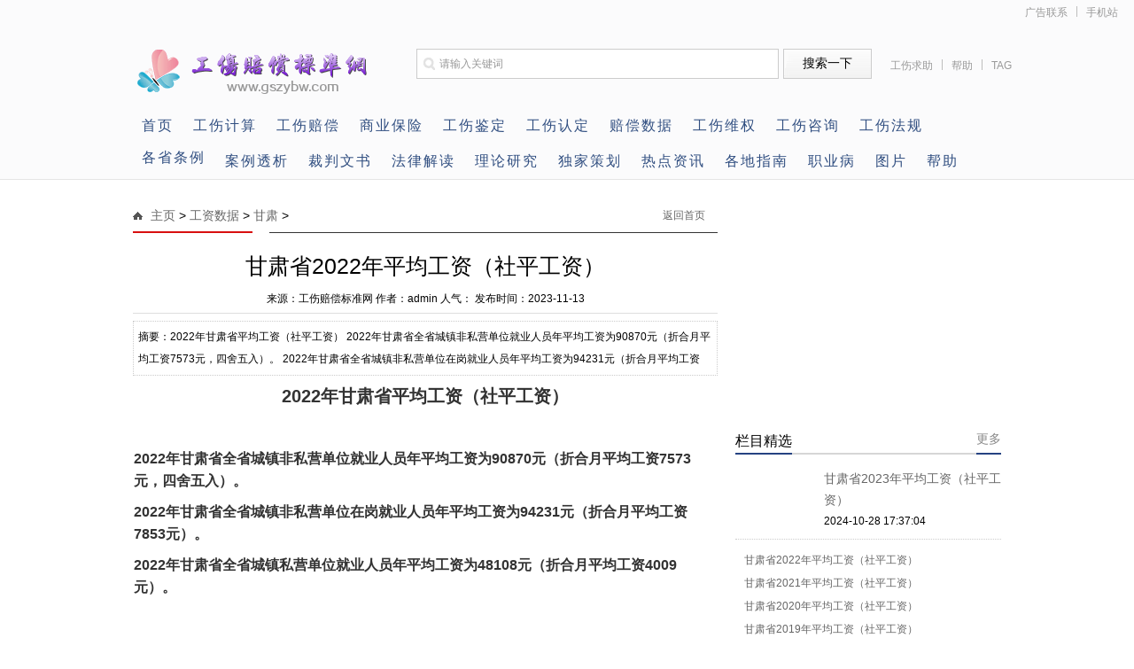

--- FILE ---
content_type: text/html
request_url: https://www.gszybw.com/gs/shuju/gansu/12548.html?security_verify_data=313238302c373230
body_size: 492
content:
<!DOCTYPE html><html xmlns="http://www.w3.org/1999/xhtml"><head><meta http-equiv="Content-Type" content="text/html; charset=UTF-8"/><meta http-equiv="Cache-Control" content="no-store, no-cache, must-revalidate, post-check=0, pre-check=0"/><meta http-equiv="Connection" content="Close"/><script>function YunSuoAutoJump() { self.location = "https://www.gszybw.com/gs/shuju/gansu/12548.html"; }</script><script>setTimeout("YunSuoAutoJump()", 50);</script></head><!--2026-01-21 17:20:33--></html>

--- FILE ---
content_type: text/html
request_url: https://www.gszybw.com/gs/shuju/gansu/12548.html
body_size: 10659
content:
<!DOCTYPE html PUBLIC "-//W3C//DTD XHTML 1.0 Transitional//EN" "http://www.w3.org/TR/xhtml1/DTD/xhtml1-transitional.dtd"><html xmlns="http://www.w3.org/1999/xhtml" xmlns:wb="http://open.weibo.com/wb">	<head>		<meta http-equiv="Content-Type" content="text/html; charset=gb2312" />		<TITLE>			甘肃省2022年平均工资（社平工资）_工伤赔偿标准网		</TITLE>		<META name="keywords" content="甘肃省,2022年,平均工资,社平,工资,2022年,甘肃省" />		<META name="description" content="2022年甘肃省平均工资（社平工资） 2022年甘肃省全省城镇非私营单位就业人员年平均工资为90870元（折合月平均工资7573元，四舍五入）。 2022年甘肃省全省城镇非私营单位在岗就业人员年平均工资为94231元（折合月平均工资7853元）。 2022年甘肃省全省城镇私营"/>		<meta http-equiv="Cache-Control" content="no-transform" />        <meta http-equiv="Cache-Control" content="no-siteapp" />		<link href="/style/index.css" type="text/css" rel="stylesheet" />		<script src="/style/hover.js" type="text/javascript">		</script>		<script type="text/javascript" src="/style/jquery.min.js">		</script>		<script src="/style/DD_belatedPNG_0.0.8a.js" type="text/javascript">		</script>		<script type="text/javascript">			DD_belatedPNG.fix('div, ul, img, li, input , p, h1, h2, h4, h3, span, a');		</script>	        <meta http-equiv="mobile-agent" content="format=xhtml;url=http://m.gszybw.com/gs/shuju/gansu/12548.html" />		<script type="text/javascript">if(window.location.toString().indexOf('pref=padindex') != -1){}else{if(/AppleWebKit.*Mobile/i.test(navigator.userAgent) || (/MIDP|SymbianOS|NOKIA|SAMSUNG|LG|NEC|TCL|Alcatel|BIRD|DBTEL|Dopod|PHILIPS|HAIER|LENOVO|MOT-|Nokia|SonyEricsson|SIE-|Amoi|ZTE/.test(navigator.userAgent))){if(window.location.href.indexOf("?mobile")<0){try{if(/Android|Windows Phone|webOS|iPhone|iPod|BlackBerry/i.test(navigator.userAgent)){window.location.href="http://m.gszybw.com"+location.pathname+location.search;}else if(/iPad/i.test(navigator.userAgent)){}else{}}catch(e){}}}}</script>		<script src="/style/jquery.lazyload.js" type="text/javascript">		</script>		<script type="text/javascript">			var showeffect = ""; {				showeffect = "fadeIn"			}			jQuery(document).ready(function($) {				$("img").lazyload({					placeholder: "/style/grey.gif",					effect: showeffect,					failurelimit: 10				})			});		</script>		<!-- gszybw.com Baidu tongji analytics -->		<script>			var _hmt = _hmt || []; (function() {				var hm = document.createElement("script");				hm.src = "//hm.baidu.com/hm.js?ea488bacb1d72dc0f04bb00a4d13f9bf";				var s = document.getElementsByTagName("script")[0];				s.parentNode.insertBefore(hm, s);			})();		</script>	</head>	<body>		<div class="head">
    <div class="top"><span><a href="http://m.gszybw.com/" title="工伤赔偿标准网">手机站</a></span><span class="line"></span><span><a href="/gs/help/ ">广告联系</a></span></div>
    <div class="tip">
        <h2><a href="/" title="工伤赔偿标准网 "><img src="/style/logo.png" alt="工伤赔偿标准网" /></a></h2>
        <div class="tip_r">
            <div class="search">

                <form action="/plus/search.php" name="formsearch">
                    <input type="hidden" name="kwtype" value="0" />
                    <input type="text" name="q" value="请输入关键词" class="s_w" onblur="if (this.value ==''){this.value=this.defaultValue}" onclick="if(this.value=='请输入关键词')this.value=''" />
                    <input type="submit" name="submit" value="搜索一下" class='an' />
                </form>
            </div>
            <div class="tag"><span><a href="/gs/gszx/2091.html" title="工伤咨询（求助）">工伤求助</a></span><span class="line"></span><span><a href="/gs/help/" rel="nofollow">帮助</a></span><span class="line"></span><span><a href="/tags.php">TAG</a></span></div>
        </div>
    </div>
    <div class="bk_nav">
        <ul>
            <li><a href="/" title="工伤赔偿标准网" >首页</a></li>
            <li><a href="/jsq/gsjsq/" target="_blank" title="工伤计算器">工伤计算</a></li>
            <li><a href="/gs/gspc_dy.html" target="_blank" title="工伤赔偿标准">工伤赔偿</a></li>
	        <li><a href="/baoxian/" target="_blank" title="保险">商业保险</a></li>		
            <li><a href="/gs/gsjd/" target="_blank" title="工伤鉴定">工伤鉴定</a></li>
            <li><a href="/gs/gsrd/" target="_blank" title="工伤认定">工伤认定</a></li>
            <li><a href="/gs/shuju/" target="_blank" title="全国各地平均工资、最低工资数据">赔偿数据</a></li>
            <li><a href="/gs/gswq/" target="_blank" title="工伤维权">工伤维权</a></li>
            <li><a href="/gs/gszx/" target="_blank" title="工伤咨询">工伤咨询</a></li>          
            <li><a href="/gs/flfg/" target="_blank" title="法律法规">工伤法规</a></li>
            <li><a href="/gs/gstl/" target="_blank" title="各省条例">各省条例</a></li>          
        </ul>
    </div>
	
    <div class="bk_nav">
        <ul> 
  		    <li><a href="/gs/altx/" target="_blank" title="案例透析">案例透析</a></li>
            <li><a href="/gs/cpwx/" target="_blank" title="裁判文书">裁判文书</a></li>         
            <li><a href="/gs/fljd/" target="_blank" title="法律解读">法律解读</a></li>
            <li><a href="/gs/llyj/" target="_blank" title="理论研究">理论研究</a></li>
            <li><a href="/gs/djch/" target="_blank" title="独家策划">独家策划</a></li>
            <li><a href="/gs/rdzx/" target="_blank" title="热点资讯">热点资讯</a></li>
            <li><a href="/gs/gedizhinan/" target="_blank" title="各地动态/指南">各地指南</a></li>
            <li><a href="/gs/zybgs/" target="_blank" title="职业病工伤">职业病</a></li>
            <li><a href="/gs/tp/ldnljd/" target="_blank" title="图片">图片</a></li>
            <li><a href="/gs/help/" target="_blank" title="帮助中心">帮助</a></li>			
        </ul>
    </div>	
	
	
	
</div>		<div class="con PT20">			<div class="conl">				<!-- <div class="lad2"><img src="/style/img6766.png" /></div>  -->				<div class="lbtc l">					<div class="itj_lt it3">						<h2 class="lc">							<a href='http://www.gszybw.com/'>主页</a> > <a href='http://www.gszybw.com/gs/shuju/'>工资数据</a> > <a href='http://www.gszybw.com/gs/shuju/gansu/'>甘肃</a> > 						</h2>						<div class="submark">							<a class="more" href="/" target="_blank">								返回首页							</a>						</div>					</div>					<div class="arc">						<div class="title">							<h1>								甘肃省2022年平均工资（社平工资）							</h1>						</div>						<div class="resource">							来源：工伤赔偿标准网 作者：admin 人气：							<script src="http://www.gszybw.com/plus/count.php?view=yes&aid=12548&mid=1"							type='text/javascript' language="javascript">							</script>							发布时间：2023-11-13						</div>						<div class="des">							摘要：2022年甘肃省平均工资（社平工资） 2022年甘肃省全省城镇非私营单位就业人员年平均工资为90870元（折合月平均工资7573元，四舍五入）。 2022年甘肃省全省城镇非私营单位在岗就业人员年平均工资为94231元（折合月平均工资7853元）。 2022年甘肃省全省城镇私营						</div>						<div class="content">							<table width='100%'>								<tr>									<td>									<!--	<div class="arcbodyad"><a href=""><img src="/ueditor/php/upload/image/20181121/1542770017764222.jpg" title="1542770017764222.jpg"  border="0" /></a></div>  -->										<h2 style="margin: 0px; padding: 0px; font-family: arial; font-size: 12px; font-weight: normal; color: rgb(51, 51, 51); white-space: normal; text-align: center;"><span style="font-size: 20px;"><strong>2022年甘肃省平均工资（社平工资）</strong></span></h2><p style="margin-top: 0px; margin-bottom: 0px; padding: 10px 0px 0px; font-family: arial; color: rgb(51, 51, 51); white-space: normal;"><br/></p><p><strong>2022年甘肃省全省城镇非私营单位就业人员年平均工资为90870元（折合月平均工资7573元，四舍五入）。</strong></p><p><strong>2022年甘肃省全省城镇非私营单位在岗就业人员年平均工资为94231元（折合月平均工资7853元）。</strong></p><p><strong>2022年甘肃省全省城镇私营单位就业人员年平均工资为48108元（折合月平均工资4009元）。</strong></p><p><br/></p><p style="margin-top: 0px; margin-bottom: 0px; padding: 10px 0px 0px; font-family: arial; color: rgb(51, 51, 51); white-space: normal; text-align: center;"><a href="http://www.gszybw.com/jsq/gsjsq/" target="_blank" style="color: rgb(1, 150, 227); text-decoration-line: none;"><em><strong>工伤赔偿是怎样的？？？戳此：智能AI工伤计算器自助秒算赔偿！</strong></em></a></p><p style="margin-top: 0px; margin-bottom: 0px; padding: 10px 0px 0px; font-family: arial; color: rgb(51, 51, 51); white-space: normal; text-align: center;"><span style="color: rgb(255, 0, 0);"><em><span style="font-size: 14px;"><strong>工伤赔偿标准网（www.gszybw.com）专业工伤、专注工伤&nbsp; &nbsp; 工伤就上工伤赔偿标准网你的赔偿超乎你想象！ 深圳及其周边地区免费咨询微信：gspc12333。 到店免费计算工伤赔偿送礼品！地址：深圳市龙岗区龙城街道龙岗大道2002号千百年商业大厦17楼（爱联地铁站A出口即到）</strong></span></em></span></p><p style="margin-top: 0px; margin-bottom: 0px; padding: 10px 0px 0px; font-family: arial; color: rgb(51, 51, 51); white-space: normal;">【注：工伤赔偿标准网（<a href="http://www.gszybw.com/" target="_blank" style="color: rgb(0, 85, 153); text-decoration-line: none;"><span style="text-decoration-line: underline;">www.gszybw.com</span></a>）发布的平均工资数据都为官方数据（人社局、统计局发布的）工友可以拿此主张工伤待遇，不像网络上的瞎掰的数据非官方数据（没用）政府相关部门不认可不能拿来主张工伤待遇。工伤赔偿标准网（<a href="http://www.gszybw.com/" target="_blank" style="color: rgb(0, 85, 153); text-decoration-line: none;"><span style="text-decoration-line: underline;">www.gszybw.com</span></a>）专业工伤、专注工伤。咨询微信：<span style="color: rgb(255, 0, 0);">gspc12333</span>&nbsp; &nbsp; 委托代理热线：<span style="color: rgb(255, 0, 0);">18818685070</span>&nbsp;&nbsp; &nbsp;深圳及其周边地区免费咨询微信：gspc12333。到店免费计算工伤赔偿送礼品！地址：深圳市龙岗区龙城街道龙岗大道2002号千百年商业大厦17楼（爱联地铁站A出口即到）】</p><p style="margin-top: 0px; margin-bottom: 0px; padding: 10px 0px 0px; font-family: arial; color: rgb(51, 51, 51); white-space: normal;">如您想快速知道工伤怎么赔如何赔，平台花巨资耗费大量人力物力财力，研发了一套智能AI工伤赔偿计算系统，超级方便实用！可直接自助帮您秒算赔偿，一目了然的呈现你的专属赔偿使其秒懂。现在开始<a href="http://www.gszybw.com/jsq/gsjsq/" target="_blank" style="color: rgb(0, 85, 153); text-decoration-line: none;"><em><strong>立即计算赔偿吧猛戳：立即计算（即可自助算）。</strong></em></a></p><p style="text-align: center;"><img src="http://www.gszybw.com/ueditor/php/upload/image/20231113/1699847109563553.png" title="1699847109563553.png" alt="20c166d3d8c68dd3c40e345f3a6f3a0c.png"/></p><p style="text-align: center;"><img src="http://www.gszybw.com/ueditor/php/upload/image/20231113/1699847132184813.png" title="1699847132184813.png" alt="3b91e365425dc1fe37fa8391e0de5b4e.png"/></p><p style="text-align: center;"><img src="http://www.gszybw.com/ueditor/php/upload/image/20231113/1699847152679057.png" title="1699847152679057.png" alt="6262a21bf6c987c52a62348f800a0246.png"/></p><p style="text-align: center;"><img src="http://www.gszybw.com/ueditor/php/upload/image/20231113/1699847791796971.png" title="1699847791796971.png" alt="1699847170415504.png"/></p><hr/><p style="text-align: center;"><br/><strong><span style="font-size: 20px;">2022年甘肃省全省城镇非私营单位就业人员年平均工资为90870元</span></strong></p><p><br/></p><p>2022年全省城镇非私营单位就业人员年平均工资为90870元，比上年名义增长[1]7.5%。扣除价格因素，2022年全省城镇非私营单位就业人员年平均工资实际增长5.5%。</p><p style="text-align: center;"><img src="http://www.gszybw.com/ueditor/php/upload/image/20231113/1699847750276440.gif" vspace="10" style="box-sizing: border-box;font-family: 微软雅黑, verdana, arial;padding: 0px;border: 0px;vertical-align: middle"/><br style="box-sizing: border-box;font-family: 微软雅黑, verdana, arial;padding: 0px"/></p><p>分市州看，2022年城镇非私营单位就业人员年平均工资最高的三个市州分别是甘南州100720元、嘉峪关市100406元、兰州市97647元，比上年分别增长9.7%、8.7%和6.1%。最低的三个市州分别是天水市78510元、陇南市79742元、武威市82311元，比上年分别增长6.1%、8.7%和7.7%。最高和最低市州的平均工资之比为1.3。</p><p><br/></p><p>表1&#8194; 2022年全省城镇非私营单位分市州就业人员年平均工资</p><p>单位：元，%</p><table 2="" cellspacing="0" tbody="" tr="" td="" p="" table="" width="651"><tbody style="box-sizing: border-box;padding: 0px;font-size: 16px"><tr style="box-sizing: border-box;padding: 0px;font-size: 16px" class="firstRow"><td style="box-sizing: border-box; font-variant-numeric: normal; font-variant-east-asian: normal; font-stretch: normal; font-size: 16px; line-height: normal; padding: 0px; border-width: 1px; border-style: solid;"><p>行业</p></td><td style="box-sizing: border-box; font-variant-numeric: normal; font-variant-east-asian: normal; font-stretch: normal; font-size: 16px; line-height: normal; padding: 0px; border-width: 1px; border-style: solid;"><p>2022年</p></td><td style="box-sizing: border-box; font-variant-numeric: normal; font-variant-east-asian: normal; font-stretch: normal; font-size: 16px; line-height: normal; padding: 0px; border-width: 1px; border-style: solid;"><p>2021年</p></td><td style="box-sizing: border-box; font-variant-numeric: normal; font-variant-east-asian: normal; font-stretch: normal; font-size: 16px; line-height: normal; padding: 0px; border-width: 1px; border-style: solid;"><p>增长速度</p></td></tr><tr style="box-sizing: border-box;padding: 0px;font-size: 16px"><td style="box-sizing: border-box; font-variant-numeric: normal; font-variant-east-asian: normal; font-stretch: normal; font-size: 16px; line-height: normal; padding: 0px; border-width: 1px; border-style: solid;"><p>合计</p></td><td style="box-sizing: border-box; font-variant-numeric: normal; font-variant-east-asian: normal; font-stretch: normal; font-size: 16px; line-height: normal; padding: 0px; border-width: 1px; border-style: solid;"><p>90870</p></td><td style="box-sizing: border-box; font-variant-numeric: normal; font-variant-east-asian: normal; font-stretch: normal; font-size: 16px; line-height: normal; padding: 0px; border-width: 1px; border-style: solid;"><p>84500</p></td><td style="box-sizing: border-box; font-variant-numeric: normal; font-variant-east-asian: normal; font-stretch: normal; font-size: 16px; line-height: normal; padding: 0px; border-width: 1px; border-style: solid;"><p>7.5</p></td></tr><tr style="box-sizing: border-box;padding: 0px;font-size: 16px"><td style="box-sizing: border-box; font-variant-numeric: normal; font-variant-east-asian: normal; font-stretch: normal; font-size: 16px; line-height: normal; padding: 0px; border-width: 1px; border-style: solid;"><p>农、林、牧、渔业</p></td><td style="box-sizing: border-box; font-variant-numeric: normal; font-variant-east-asian: normal; font-stretch: normal; font-size: 16px; line-height: normal; padding: 0px; border-width: 1px; border-style: solid;"><p>66538</p></td><td style="box-sizing: border-box; font-variant-numeric: normal; font-variant-east-asian: normal; font-stretch: normal; font-size: 16px; line-height: normal; padding: 0px; border-width: 1px; border-style: solid;"><p>62699</p></td><td style="box-sizing: border-box; font-variant-numeric: normal; font-variant-east-asian: normal; font-stretch: normal; font-size: 16px; line-height: normal; padding: 0px; border-width: 1px; border-style: solid;"><p>6.1</p></td></tr><tr style="box-sizing: border-box;padding: 0px;font-size: 16px"><td style="box-sizing: border-box; font-variant-numeric: normal; font-variant-east-asian: normal; font-stretch: normal; font-size: 16px; line-height: normal; padding: 0px; border-width: 1px; border-style: solid;"><p>采矿业</p></td><td style="box-sizing: border-box; font-variant-numeric: normal; font-variant-east-asian: normal; font-stretch: normal; font-size: 16px; line-height: normal; padding: 0px; border-width: 1px; border-style: solid;"><p>126398</p></td><td style="box-sizing: border-box; font-variant-numeric: normal; font-variant-east-asian: normal; font-stretch: normal; font-size: 16px; line-height: normal; padding: 0px; border-width: 1px; border-style: solid;"><p>111348</p></td><td style="box-sizing: border-box; font-variant-numeric: normal; font-variant-east-asian: normal; font-stretch: normal; font-size: 16px; line-height: normal; padding: 0px; border-width: 1px; border-style: solid;"><p>13.5</p></td></tr><tr style="box-sizing: border-box;padding: 0px;font-size: 16px"><td style="box-sizing: border-box; font-variant-numeric: normal; font-variant-east-asian: normal; font-stretch: normal; font-size: 16px; line-height: normal; padding: 0px; border-width: 1px; border-style: solid;"><p>制造业</p></td><td style="box-sizing: border-box; font-variant-numeric: normal; font-variant-east-asian: normal; font-stretch: normal; font-size: 16px; line-height: normal; padding: 0px; border-width: 1px; border-style: solid;"><p>88697</p></td><td style="box-sizing: border-box; font-variant-numeric: normal; font-variant-east-asian: normal; font-stretch: normal; font-size: 16px; line-height: normal; padding: 0px; border-width: 1px; border-style: solid;"><p>83374</p></td><td style="box-sizing: border-box; font-variant-numeric: normal; font-variant-east-asian: normal; font-stretch: normal; font-size: 16px; line-height: normal; padding: 0px; border-width: 1px; border-style: solid;"><p>6.4</p></td></tr><tr style="box-sizing: border-box;padding: 0px;font-size: 16px"><td style="box-sizing: border-box; font-variant-numeric: normal; font-variant-east-asian: normal; font-stretch: normal; font-size: 16px; line-height: normal; padding: 0px; border-width: 1px; border-style: solid;"><p>电力、热力、燃气及水生产和供应业</p></td><td style="box-sizing: border-box; font-variant-numeric: normal; font-variant-east-asian: normal; font-stretch: normal; font-size: 16px; line-height: normal; padding: 0px; border-width: 1px; border-style: solid;"><p>103777</p></td><td style="box-sizing: border-box; font-variant-numeric: normal; font-variant-east-asian: normal; font-stretch: normal; font-size: 16px; line-height: normal; padding: 0px; border-width: 1px; border-style: solid;"><p>96962</p></td><td style="box-sizing: border-box; font-variant-numeric: normal; font-variant-east-asian: normal; font-stretch: normal; font-size: 16px; line-height: normal; padding: 0px; border-width: 1px; border-style: solid;"><p>7.0</p></td></tr><tr style="box-sizing: border-box;padding: 0px;font-size: 16px"><td style="box-sizing: border-box; font-variant-numeric: normal; font-variant-east-asian: normal; font-stretch: normal; font-size: 16px; line-height: normal; padding: 0px; border-width: 1px; border-style: solid;"><p>建筑业</p></td><td style="box-sizing: border-box; font-variant-numeric: normal; font-variant-east-asian: normal; font-stretch: normal; font-size: 16px; line-height: normal; padding: 0px; border-width: 1px; border-style: solid;"><p>66281</p></td><td style="box-sizing: border-box; font-variant-numeric: normal; font-variant-east-asian: normal; font-stretch: normal; font-size: 16px; line-height: normal; padding: 0px; border-width: 1px; border-style: solid;"><p>62289</p></td><td style="box-sizing: border-box; font-variant-numeric: normal; font-variant-east-asian: normal; font-stretch: normal; font-size: 16px; line-height: normal; padding: 0px; border-width: 1px; border-style: solid;"><p>6.4</p></td></tr><tr style="box-sizing: border-box;padding: 0px;font-size: 16px"><td style="box-sizing: border-box; font-variant-numeric: normal; font-variant-east-asian: normal; font-stretch: normal; font-size: 16px; line-height: normal; padding: 0px; border-width: 1px; border-style: solid;"><p>批发和零售业</p></td><td style="box-sizing: border-box; font-variant-numeric: normal; font-variant-east-asian: normal; font-stretch: normal; font-size: 16px; line-height: normal; padding: 0px; border-width: 1px; border-style: solid;"><p>68944</p></td><td style="box-sizing: border-box; font-variant-numeric: normal; font-variant-east-asian: normal; font-stretch: normal; font-size: 16px; line-height: normal; padding: 0px; border-width: 1px; border-style: solid;"><p>65574</p></td><td style="box-sizing: border-box; font-variant-numeric: normal; font-variant-east-asian: normal; font-stretch: normal; font-size: 16px; line-height: normal; padding: 0px; border-width: 1px; border-style: solid;"><p>5.1</p></td></tr><tr style="box-sizing: border-box;padding: 0px;font-size: 16px"><td style="box-sizing: border-box; font-variant-numeric: normal; font-variant-east-asian: normal; font-stretch: normal; font-size: 16px; line-height: normal; padding: 0px; border-width: 1px; border-style: solid;"><p>交通运输、仓储和邮政业</p></td><td style="box-sizing: border-box; font-variant-numeric: normal; font-variant-east-asian: normal; font-stretch: normal; font-size: 16px; line-height: normal; padding: 0px; border-width: 1px; border-style: solid;"><p>101047</p></td><td style="box-sizing: border-box; font-variant-numeric: normal; font-variant-east-asian: normal; font-stretch: normal; font-size: 16px; line-height: normal; padding: 0px; border-width: 1px; border-style: solid;"><p>96585</p></td><td style="box-sizing: border-box; font-variant-numeric: normal; font-variant-east-asian: normal; font-stretch: normal; font-size: 16px; line-height: normal; padding: 0px; border-width: 1px; border-style: solid;"><p>4.6</p></td></tr><tr style="box-sizing: border-box;padding: 0px;font-size: 16px"><td style="box-sizing: border-box; font-variant-numeric: normal; font-variant-east-asian: normal; font-stretch: normal; font-size: 16px; line-height: normal; padding: 0px; border-width: 1px; border-style: solid;"><p>住宿和餐饮业</p></td><td style="box-sizing: border-box; font-variant-numeric: normal; font-variant-east-asian: normal; font-stretch: normal; font-size: 16px; line-height: normal; padding: 0px; border-width: 1px; border-style: solid;"><p>42096</p></td><td style="box-sizing: border-box; font-variant-numeric: normal; font-variant-east-asian: normal; font-stretch: normal; font-size: 16px; line-height: normal; padding: 0px; border-width: 1px; border-style: solid;"><p>43082</p></td><td style="box-sizing: border-box; font-variant-numeric: normal; font-variant-east-asian: normal; font-stretch: normal; font-size: 16px; line-height: normal; padding: 0px; border-width: 1px; border-style: solid;"><p>-2.3</p></td></tr><tr style="box-sizing: border-box;padding: 0px;font-size: 16px"><td style="box-sizing: border-box; font-variant-numeric: normal; font-variant-east-asian: normal; font-stretch: normal; font-size: 16px; line-height: normal; padding: 0px; border-width: 1px; border-style: solid;"><p>信息传输、软件和信息技术服务业</p></td><td style="box-sizing: border-box; font-variant-numeric: normal; font-variant-east-asian: normal; font-stretch: normal; font-size: 16px; line-height: normal; padding: 0px; border-width: 1px; border-style: solid;"><p>96245</p></td><td style="box-sizing: border-box; font-variant-numeric: normal; font-variant-east-asian: normal; font-stretch: normal; font-size: 16px; line-height: normal; padding: 0px; border-width: 1px; border-style: solid;"><p>93005</p></td><td style="box-sizing: border-box; font-variant-numeric: normal; font-variant-east-asian: normal; font-stretch: normal; font-size: 16px; line-height: normal; padding: 0px; border-width: 1px; border-style: solid;"><p>3.5</p></td></tr><tr style="box-sizing: border-box;padding: 0px;font-size: 16px"><td style="box-sizing: border-box; font-variant-numeric: normal; font-variant-east-asian: normal; font-stretch: normal; font-size: 16px; line-height: normal; padding: 0px; border-width: 1px; border-style: solid;"><p>金融业</p></td><td style="box-sizing: border-box; font-variant-numeric: normal; font-variant-east-asian: normal; font-stretch: normal; font-size: 16px; line-height: normal; padding: 0px; border-width: 1px; border-style: solid;"><p>94893</p></td><td style="box-sizing: border-box; font-variant-numeric: normal; font-variant-east-asian: normal; font-stretch: normal; font-size: 16px; line-height: normal; padding: 0px; border-width: 1px; border-style: solid;"><p>86769</p></td><td style="box-sizing: border-box; font-variant-numeric: normal; font-variant-east-asian: normal; font-stretch: normal; font-size: 16px; line-height: normal; padding: 0px; border-width: 1px; border-style: solid;"><p>9.4</p></td></tr><tr style="box-sizing: border-box;padding: 0px;font-size: 16px"><td style="box-sizing: border-box; font-variant-numeric: normal; font-variant-east-asian: normal; font-stretch: normal; font-size: 16px; line-height: normal; padding: 0px; border-width: 1px; border-style: solid;"><p>房地产业</p></td><td style="box-sizing: border-box; font-variant-numeric: normal; font-variant-east-asian: normal; font-stretch: normal; font-size: 16px; line-height: normal; padding: 0px; border-width: 1px; border-style: solid;"><p>53348</p></td><td style="box-sizing: border-box; font-variant-numeric: normal; font-variant-east-asian: normal; font-stretch: normal; font-size: 16px; line-height: normal; padding: 0px; border-width: 1px; border-style: solid;"><p>53377</p></td><td style="box-sizing: border-box; font-variant-numeric: normal; font-variant-east-asian: normal; font-stretch: normal; font-size: 16px; line-height: normal; padding: 0px; border-width: 1px; border-style: solid;"><p>-0.1</p></td></tr><tr style="box-sizing: border-box;padding: 0px;font-size: 16px"><td style="box-sizing: border-box; font-variant-numeric: normal; font-variant-east-asian: normal; font-stretch: normal; font-size: 16px; line-height: normal; padding: 0px; border-width: 1px; border-style: solid;"><p>租赁和商务服务业</p></td><td style="box-sizing: border-box; font-variant-numeric: normal; font-variant-east-asian: normal; font-stretch: normal; font-size: 16px; line-height: normal; padding: 0px; border-width: 1px; border-style: solid;"><p>60622</p></td><td style="box-sizing: border-box; font-variant-numeric: normal; font-variant-east-asian: normal; font-stretch: normal; font-size: 16px; line-height: normal; padding: 0px; border-width: 1px; border-style: solid;"><p>61500</p></td><td style="box-sizing: border-box; font-variant-numeric: normal; font-variant-east-asian: normal; font-stretch: normal; font-size: 16px; line-height: normal; padding: 0px; border-width: 1px; border-style: solid;"><p>-1.4</p></td></tr><tr style="box-sizing: border-box;padding: 0px;font-size: 16px"><td style="box-sizing: border-box; font-variant-numeric: normal; font-variant-east-asian: normal; font-stretch: normal; font-size: 16px; line-height: normal; padding: 0px; border-width: 1px; border-style: solid;"><p>科学研究和技术服务业</p></td><td style="box-sizing: border-box; font-variant-numeric: normal; font-variant-east-asian: normal; font-stretch: normal; font-size: 16px; line-height: normal; padding: 0px; border-width: 1px; border-style: solid;"><p>117070</p></td><td style="box-sizing: border-box; font-variant-numeric: normal; font-variant-east-asian: normal; font-stretch: normal; font-size: 16px; line-height: normal; padding: 0px; border-width: 1px; border-style: solid;"><p>111817</p></td><td style="box-sizing: border-box; font-variant-numeric: normal; font-variant-east-asian: normal; font-stretch: normal; font-size: 16px; line-height: normal; padding: 0px; border-width: 1px; border-style: solid;"><p>4.7</p></td></tr><tr style="box-sizing: border-box;padding: 0px;font-size: 16px"><td style="box-sizing: border-box; font-variant-numeric: normal; font-variant-east-asian: normal; font-stretch: normal; font-size: 16px; line-height: normal; padding: 0px; border-width: 1px; border-style: solid;"><p>水利、环境和公共设施管理业</p></td><td style="box-sizing: border-box; font-variant-numeric: normal; font-variant-east-asian: normal; font-stretch: normal; font-size: 16px; line-height: normal; padding: 0px; border-width: 1px; border-style: solid;"><p>64880</p></td><td style="box-sizing: border-box; font-variant-numeric: normal; font-variant-east-asian: normal; font-stretch: normal; font-size: 16px; line-height: normal; padding: 0px; border-width: 1px; border-style: solid;"><p>60818</p></td><td style="box-sizing: border-box; font-variant-numeric: normal; font-variant-east-asian: normal; font-stretch: normal; font-size: 16px; line-height: normal; padding: 0px; border-width: 1px; border-style: solid;"><p>6.7</p></td></tr><tr style="box-sizing: border-box;padding: 0px;font-size: 16px"><td style="box-sizing: border-box; font-variant-numeric: normal; font-variant-east-asian: normal; font-stretch: normal; font-size: 16px; line-height: normal; padding: 0px; border-width: 1px; border-style: solid;"><p>居民服务、修理和其他服务业</p></td><td style="box-sizing: border-box; font-variant-numeric: normal; font-variant-east-asian: normal; font-stretch: normal; font-size: 16px; line-height: normal; padding: 0px; border-width: 1px; border-style: solid;"><p>50526</p></td><td style="box-sizing: border-box; font-variant-numeric: normal; font-variant-east-asian: normal; font-stretch: normal; font-size: 16px; line-height: normal; padding: 0px; border-width: 1px; border-style: solid;"><p>49899</p></td><td style="box-sizing: border-box; font-variant-numeric: normal; font-variant-east-asian: normal; font-stretch: normal; font-size: 16px; line-height: normal; padding: 0px; border-width: 1px; border-style: solid;"><p>1.3</p></td></tr><tr style="box-sizing: border-box;padding: 0px;font-size: 16px"><td style="box-sizing: border-box; font-variant-numeric: normal; font-variant-east-asian: normal; font-stretch: normal; font-size: 16px; line-height: normal; padding: 0px; border-width: 1px; border-style: solid;"><p>教育</p></td><td style="box-sizing: border-box; font-variant-numeric: normal; font-variant-east-asian: normal; font-stretch: normal; font-size: 16px; line-height: normal; padding: 0px; border-width: 1px; border-style: solid;"><p>103957</p></td><td style="box-sizing: border-box; font-variant-numeric: normal; font-variant-east-asian: normal; font-stretch: normal; font-size: 16px; line-height: normal; padding: 0px; border-width: 1px; border-style: solid;"><p>95211</p></td><td style="box-sizing: border-box; font-variant-numeric: normal; font-variant-east-asian: normal; font-stretch: normal; font-size: 16px; line-height: normal; padding: 0px; border-width: 1px; border-style: solid;"><p>9.2</p></td></tr><tr style="box-sizing: border-box;padding: 0px;font-size: 16px"><td style="box-sizing: border-box; font-variant-numeric: normal; font-variant-east-asian: normal; font-stretch: normal; font-size: 16px; line-height: normal; padding: 0px; border-width: 1px; border-style: solid;"><p>卫生和社会工作</p></td><td style="box-sizing: border-box; font-variant-numeric: normal; font-variant-east-asian: normal; font-stretch: normal; font-size: 16px; line-height: normal; padding: 0px; border-width: 1px; border-style: solid;"><p>92029</p></td><td style="box-sizing: border-box; font-variant-numeric: normal; font-variant-east-asian: normal; font-stretch: normal; font-size: 16px; line-height: normal; padding: 0px; border-width: 1px; border-style: solid;"><p>88007</p></td><td style="box-sizing: border-box; font-variant-numeric: normal; font-variant-east-asian: normal; font-stretch: normal; font-size: 16px; line-height: normal; padding: 0px; border-width: 1px; border-style: solid;"><p>4.6</p></td></tr><tr style="box-sizing: border-box;padding: 0px;font-size: 16px"><td style="box-sizing: border-box; font-variant-numeric: normal; font-variant-east-asian: normal; font-stretch: normal; font-size: 16px; line-height: normal; padding: 0px; border-width: 1px; border-style: solid;"><p>文化、体育和娱乐业</p></td><td style="box-sizing: border-box; font-variant-numeric: normal; font-variant-east-asian: normal; font-stretch: normal; font-size: 16px; line-height: normal; padding: 0px; border-width: 1px; border-style: solid;"><p>81669</p></td><td style="box-sizing: border-box; font-variant-numeric: normal; font-variant-east-asian: normal; font-stretch: normal; font-size: 16px; line-height: normal; padding: 0px; border-width: 1px; border-style: solid;"><p>75521</p></td><td style="box-sizing: border-box; font-variant-numeric: normal; font-variant-east-asian: normal; font-stretch: normal; font-size: 16px; line-height: normal; padding: 0px; border-width: 1px; border-style: solid;"><p>8.1</p></td></tr><tr style="box-sizing: border-box;padding: 0px;font-size: 16px"><td style="box-sizing: border-box; font-variant-numeric: normal; font-variant-east-asian: normal; font-stretch: normal; font-size: 16px; line-height: normal; padding: 0px; border-width: 1px; border-style: solid;"><p>公共管理、社会保障和社会组织</p></td><td style="box-sizing: border-box; font-variant-numeric: normal; font-variant-east-asian: normal; font-stretch: normal; font-size: 16px; line-height: normal; padding: 0px; border-width: 1px; border-style: solid;"><p>98185</p></td><td style="box-sizing: border-box; font-variant-numeric: normal; font-variant-east-asian: normal; font-stretch: normal; font-size: 16px; line-height: normal; padding: 0px; border-width: 1px; border-style: solid;"><p>90427</p></td><td style="box-sizing: border-box; font-variant-numeric: normal; font-variant-east-asian: normal; font-stretch: normal; font-size: 16px; line-height: normal; padding: 0px; border-width: 1px; border-style: solid;"><p>8.6</p></td></tr></tbody></table><p><br/></p><p>分登记注册类型看，年平均工资最高的是外商投资企业116789 元，为全省平均水平的1.3倍。年平均工资最低的是其他内资单位55808元，为全省平均水平的61.4%。</p><p>从增长速度看，联营和外商投资单位年平均工资的增速较高，分别增长13.2%和11.0%；股份合作单位和其他内资单位平均工资分别下降3.5%和1.0%。</p><p><br/></p><p>表3&#8194; 2022年全省城镇非私营单位分登记注册类型就业人员年平均工资</p><p>单位：元，%</p><table><tbody style="box-sizing: border-box;padding: 0px;font-size: 16px"><tr style="box-sizing: border-box;padding: 0px;font-size: 16px" class="firstRow"><td style="box-sizing: border-box; font-variant-numeric: normal; font-variant-east-asian: normal; font-stretch: normal; font-size: 16px; line-height: normal; padding: 0px; border-width: 1px; border-style: solid;"><p>项 目</p></td><td style="box-sizing: border-box; font-variant-numeric: normal; font-variant-east-asian: normal; font-stretch: normal; font-size: 16px; line-height: normal; padding: 0px; border-width: 1px; border-style: solid;"><p>2022年</p></td><td style="box-sizing: border-box; font-variant-numeric: normal; font-variant-east-asian: normal; font-stretch: normal; font-size: 16px; line-height: normal; padding: 0px; border-width: 1px; border-style: solid;"><p>2021年</p></td><td style="box-sizing: border-box; font-variant-numeric: normal; font-variant-east-asian: normal; font-stretch: normal; font-size: 16px; line-height: normal; padding: 0px; border-width: 1px; border-style: solid;"><p>增长速度</p></td></tr><tr style="box-sizing: border-box;padding: 0px;font-size: 16px"><td style="box-sizing: border-box; font-variant-numeric: normal; font-variant-east-asian: normal; font-stretch: normal; font-size: 16px; line-height: normal; padding: 0px; border-width: 1px; border-style: solid;"><p>总 &#8194;&#8194;&#8194;计</p></td><td style="box-sizing: border-box; font-variant-numeric: normal; font-variant-east-asian: normal; font-stretch: normal; font-size: 16px; line-height: normal; padding: 0px; border-width: 1px; border-style: solid;"><p>90870</p></td><td style="box-sizing: border-box; font-variant-numeric: normal; font-variant-east-asian: normal; font-stretch: normal; font-size: 16px; line-height: normal; padding: 0px; border-width: 1px; border-style: solid;"><p>84500</p></td><td style="box-sizing: border-box; font-variant-numeric: normal; font-variant-east-asian: normal; font-stretch: normal; font-size: 16px; line-height: normal; padding: 0px; border-width: 1px; border-style: solid;"><p>7.5</p></td></tr><tr style="box-sizing: border-box;padding: 0px;font-size: 16px"><td style="box-sizing: border-box; font-variant-numeric: normal; font-variant-east-asian: normal; font-stretch: normal; font-size: 16px; line-height: normal; padding: 0px; border-width: 1px; border-style: solid;"><p>国有</p></td><td style="box-sizing: border-box; font-variant-numeric: normal; font-variant-east-asian: normal; font-stretch: normal; font-size: 16px; line-height: normal; padding: 0px; border-width: 1px; border-style: solid;"><p>99763</p></td><td style="box-sizing: border-box; font-variant-numeric: normal; font-variant-east-asian: normal; font-stretch: normal; font-size: 16px; line-height: normal; padding: 0px; border-width: 1px; border-style: solid;"><p>92296</p></td><td style="box-sizing: border-box; font-variant-numeric: normal; font-variant-east-asian: normal; font-stretch: normal; font-size: 16px; line-height: normal; padding: 0px; border-width: 1px; border-style: solid;"><p>8.1</p></td></tr><tr style="box-sizing: border-box;padding: 0px;font-size: 16px"><td style="box-sizing: border-box; font-variant-numeric: normal; font-variant-east-asian: normal; font-stretch: normal; font-size: 16px; line-height: normal; padding: 0px; border-width: 1px; border-style: solid;"><p>集体</p></td><td style="box-sizing: border-box; font-variant-numeric: normal; font-variant-east-asian: normal; font-stretch: normal; font-size: 16px; line-height: normal; padding: 0px; border-width: 1px; border-style: solid;"><p>62234</p></td><td style="box-sizing: border-box; font-variant-numeric: normal; font-variant-east-asian: normal; font-stretch: normal; font-size: 16px; line-height: normal; padding: 0px; border-width: 1px; border-style: solid;"><p>59787</p></td><td style="box-sizing: border-box; font-variant-numeric: normal; font-variant-east-asian: normal; font-stretch: normal; font-size: 16px; line-height: normal; padding: 0px; border-width: 1px; border-style: solid;"><p>4.1</p></td></tr><tr style="box-sizing: border-box;padding: 0px;font-size: 16px"><td style="box-sizing: border-box; font-variant-numeric: normal; font-variant-east-asian: normal; font-stretch: normal; font-size: 16px; line-height: normal; padding: 0px; border-width: 1px; border-style: solid;"><p>股份合作</p></td><td style="box-sizing: border-box; font-variant-numeric: normal; font-variant-east-asian: normal; font-stretch: normal; font-size: 16px; line-height: normal; padding: 0px; border-width: 1px; border-style: solid;"><p>96785</p></td><td style="box-sizing: border-box; font-variant-numeric: normal; font-variant-east-asian: normal; font-stretch: normal; font-size: 16px; line-height: normal; padding: 0px; border-width: 1px; border-style: solid;"><p>100254</p></td><td style="box-sizing: border-box; font-variant-numeric: normal; font-variant-east-asian: normal; font-stretch: normal; font-size: 16px; line-height: normal; padding: 0px; border-width: 1px; border-style: solid;"><p>-3.5</p></td></tr><tr style="box-sizing: border-box;padding: 0px;font-size: 16px"><td style="box-sizing: border-box; font-variant-numeric: normal; font-variant-east-asian: normal; font-stretch: normal; font-size: 16px; line-height: normal; padding: 0px; border-width: 1px; border-style: solid;"><p>联营</p></td><td style="box-sizing: border-box; font-variant-numeric: normal; font-variant-east-asian: normal; font-stretch: normal; font-size: 16px; line-height: normal; padding: 0px; border-width: 1px; border-style: solid;"><p>58599</p></td><td style="box-sizing: border-box; font-variant-numeric: normal; font-variant-east-asian: normal; font-stretch: normal; font-size: 16px; line-height: normal; padding: 0px; border-width: 1px; border-style: solid;"><p>51784</p></td><td style="box-sizing: border-box; font-variant-numeric: normal; font-variant-east-asian: normal; font-stretch: normal; font-size: 16px; line-height: normal; padding: 0px; border-width: 1px; border-style: solid;"><p>13.2</p></td></tr><tr style="box-sizing: border-box;padding: 0px;font-size: 16px"><td style="box-sizing: border-box; font-variant-numeric: normal; font-variant-east-asian: normal; font-stretch: normal; font-size: 16px; line-height: normal; padding: 0px; border-width: 1px; border-style: solid;"><p>有限责任公司</p></td><td style="box-sizing: border-box; font-variant-numeric: normal; font-variant-east-asian: normal; font-stretch: normal; font-size: 16px; line-height: normal; padding: 0px; border-width: 1px; border-style: solid;"><p>76505</p></td><td style="box-sizing: border-box; font-variant-numeric: normal; font-variant-east-asian: normal; font-stretch: normal; font-size: 16px; line-height: normal; padding: 0px; border-width: 1px; border-style: solid;"><p>71523</p></td><td style="box-sizing: border-box; font-variant-numeric: normal; font-variant-east-asian: normal; font-stretch: normal; font-size: 16px; line-height: normal; padding: 0px; border-width: 1px; border-style: solid;"><p>7.0</p></td></tr><tr style="box-sizing: border-box;padding: 0px;font-size: 16px"><td style="box-sizing: border-box; font-variant-numeric: normal; font-variant-east-asian: normal; font-stretch: normal; font-size: 16px; line-height: normal; padding: 0px; border-width: 1px; border-style: solid;"><p>股份有限公司</p></td><td style="box-sizing: border-box; font-variant-numeric: normal; font-variant-east-asian: normal; font-stretch: normal; font-size: 16px; line-height: normal; padding: 0px; border-width: 1px; border-style: solid;"><p>94858</p></td><td style="box-sizing: border-box; font-variant-numeric: normal; font-variant-east-asian: normal; font-stretch: normal; font-size: 16px; line-height: normal; padding: 0px; border-width: 1px; border-style: solid;"><p>89799</p></td><td style="box-sizing: border-box; font-variant-numeric: normal; font-variant-east-asian: normal; font-stretch: normal; font-size: 16px; line-height: normal; padding: 0px; border-width: 1px; border-style: solid;"><p>5.6</p></td></tr><tr style="box-sizing: border-box;padding: 0px;font-size: 16px"><td style="box-sizing: border-box; font-variant-numeric: normal; font-variant-east-asian: normal; font-stretch: normal; font-size: 16px; line-height: normal; padding: 0px; border-width: 1px; border-style: solid;"><p>其他内资</p></td><td style="box-sizing: border-box; font-variant-numeric: normal; font-variant-east-asian: normal; font-stretch: normal; font-size: 16px; line-height: normal; padding: 0px; border-width: 1px; border-style: solid;"><p>55808</p></td><td style="box-sizing: border-box; font-variant-numeric: normal; font-variant-east-asian: normal; font-stretch: normal; font-size: 16px; line-height: normal; padding: 0px; border-width: 1px; border-style: solid;"><p>56353</p></td><td style="box-sizing: border-box; font-variant-numeric: normal; font-variant-east-asian: normal; font-stretch: normal; font-size: 16px; line-height: normal; padding: 0px; border-width: 1px; border-style: solid;"><p>-1.0</p></td></tr><tr style="box-sizing: border-box;padding: 0px;font-size: 16px"><td style="box-sizing: border-box; font-variant-numeric: normal; font-variant-east-asian: normal; font-stretch: normal; font-size: 16px; line-height: normal; padding: 0px; border-width: 1px; border-style: solid;"><p>港澳台商投资</p></td><td style="box-sizing: border-box; font-variant-numeric: normal; font-variant-east-asian: normal; font-stretch: normal; font-size: 16px; line-height: normal; padding: 0px; border-width: 1px; border-style: solid;"><p>90034</p></td><td style="box-sizing: border-box; font-variant-numeric: normal; font-variant-east-asian: normal; font-stretch: normal; font-size: 16px; line-height: normal; padding: 0px; border-width: 1px; border-style: solid;"><p>83135</p></td><td style="box-sizing: border-box; font-variant-numeric: normal; font-variant-east-asian: normal; font-stretch: normal; font-size: 16px; line-height: normal; padding: 0px; border-width: 1px; border-style: solid;"><p>8.3</p></td></tr><tr style="box-sizing: border-box;padding: 0px;font-size: 16px"><td style="box-sizing: border-box; font-variant-numeric: normal; font-variant-east-asian: normal; font-stretch: normal; font-size: 16px; line-height: normal; padding: 0px; border-width: 1px; border-style: solid;"><p>外商投资</p></td><td style="box-sizing: border-box; font-variant-numeric: normal; font-variant-east-asian: normal; font-stretch: normal; font-size: 16px; line-height: normal; padding: 0px; border-width: 1px; border-style: solid;"><p>116789</p></td><td style="box-sizing: border-box; font-variant-numeric: normal; font-variant-east-asian: normal; font-stretch: normal; font-size: 16px; line-height: normal; padding: 0px; border-width: 1px; border-style: solid;"><p>105173</p></td><td style="box-sizing: border-box; font-variant-numeric: normal; font-variant-east-asian: normal; font-stretch: normal; font-size: 16px; line-height: normal; padding: 0px; border-width: 1px; border-style: solid;"><p>11.0</p></td></tr></tbody></table><p><br/></p><p>注[1]：文中以下增长，除特别指出外，均为名义增长。</p><hr/><p style="text-align: center;"><strong><span style="font-size: 20px;">2022年甘肃省全省城镇私营单位就业人员年平均工资为48108元</span></strong></p><p><br/></p><p>2022年全省城镇私营单位就业人员年平均工资为48108元，比上年增加896元，名义增长[1]1.9%。扣除价格因素，2022年全省城镇私营单位就业人员年平均工资实际增长1.0%。</p><p style="text-align: center;"><img src="http://www.gszybw.com/ueditor/php/upload/image/20231113/1699848289995005.gif" vspace="10" style="box-sizing: border-box;font-family: 微软雅黑, verdana, arial;padding: 0px;border: 0px;vertical-align: middle"/><br style="box-sizing: border-box;font-family: 微软雅黑, verdana, arial;padding: 0px"/></p><p>分行业门类看，年平均工资最高的三个行业分别为信息传输、软件和信息技术服务业69263元，采矿业61185元，金融业58217，分别为全省平均水平的1.4倍、1. 3倍和1.2倍。年平均工资最低的三个行业分别是水利、环境和公共设施管理业31236元，教育35960元，住宿和餐饮业36473元，分别为全省平均水平的64.9%、74.7%和75.8%。</p><p>从增长速度看，年平均工资增速最高的三个行业依次为农、林、牧、渔业，采矿业， 制造业，分别增长14.1%、7.8%和6.8%。增速最低的三个行业依次为住宿和餐饮业，信息传输、软件和信息技术服务业，房地产业，分别增长-5.7%、-3.8%和-2.7%。</p><p>2022年全省城镇私营单位分行业就业人员年平均工资</p><p>单位：元，%</p><table><tbody style="box-sizing: border-box;padding: 0px;font-size: 16px"><tr style="box-sizing: border-box;padding: 0px;font-size: 16px" class="firstRow"><td style="box-sizing: border-box; font-variant-numeric: normal; font-variant-east-asian: normal; font-stretch: normal; font-size: 16px; line-height: normal; padding: 0px; border-width: 1px; border-style: solid;"><p>行 &#8194;&#8194;&#8194;&#8194;&#8194;&#8194;&#8194;业</p></td><td style="box-sizing: border-box; font-variant-numeric: normal; font-variant-east-asian: normal; font-stretch: normal; font-size: 16px; line-height: normal; padding: 0px; border-width: 1px; border-style: solid;"><p>2022年</p></td><td style="box-sizing: border-box; font-variant-numeric: normal; font-variant-east-asian: normal; font-stretch: normal; font-size: 16px; line-height: normal; padding: 0px; border-width: 1px; border-style: solid;"><p>2021年</p></td><td style="box-sizing: border-box; font-variant-numeric: normal; font-variant-east-asian: normal; font-stretch: normal; font-size: 16px; line-height: normal; padding: 0px; border-width: 1px; border-style: solid;"><p>增长速度</p></td></tr><tr style="box-sizing: border-box;padding: 0px;font-size: 16px"><td style="box-sizing: border-box; font-variant-numeric: normal; font-variant-east-asian: normal; font-stretch: normal; font-size: 16px; line-height: normal; padding: 0px; border-width: 1px; border-style: solid;"><p>合计</p></td><td style="box-sizing: border-box; font-variant-numeric: normal; font-variant-east-asian: normal; font-stretch: normal; font-size: 16px; line-height: normal; padding: 0px; border-width: 1px; border-style: solid;"><p>48108</p></td><td style="box-sizing: border-box; font-variant-numeric: normal; font-variant-east-asian: normal; font-stretch: normal; font-size: 16px; line-height: normal; padding: 0px; border-width: 1px; border-style: solid;"><p>47212</p></td><td style="box-sizing: border-box; font-variant-numeric: normal; font-variant-east-asian: normal; font-stretch: normal; font-size: 16px; line-height: normal; padding: 0px; border-width: 1px; border-style: solid;"><p>1.9</p></td></tr><tr style="box-sizing: border-box;padding: 0px;font-size: 16px"><td style="box-sizing: border-box; font-variant-numeric: normal; font-variant-east-asian: normal; font-stretch: normal; font-size: 16px; line-height: normal; padding: 0px; border-width: 1px; border-style: solid;"><p>农、林、牧、渔业</p></td><td style="box-sizing: border-box; font-variant-numeric: normal; font-variant-east-asian: normal; font-stretch: normal; font-size: 16px; line-height: normal; padding: 0px; border-width: 1px; border-style: solid;"><p>41394</p></td><td style="box-sizing: border-box; font-variant-numeric: normal; font-variant-east-asian: normal; font-stretch: normal; font-size: 16px; line-height: normal; padding: 0px; border-width: 1px; border-style: solid;"><p>36288</p></td><td style="box-sizing: border-box; font-variant-numeric: normal; font-variant-east-asian: normal; font-stretch: normal; font-size: 16px; line-height: normal; padding: 0px; border-width: 1px; border-style: solid;"><p>14.1</p></td></tr><tr style="box-sizing: border-box;padding: 0px;font-size: 16px"><td style="box-sizing: border-box; font-variant-numeric: normal; font-variant-east-asian: normal; font-stretch: normal; font-size: 16px; line-height: normal; padding: 0px; border-width: 1px; border-style: solid;"><p>采矿业</p></td><td style="box-sizing: border-box; font-variant-numeric: normal; font-variant-east-asian: normal; font-stretch: normal; font-size: 16px; line-height: normal; padding: 0px; border-width: 1px; border-style: solid;"><p>61185</p></td><td style="box-sizing: border-box; font-variant-numeric: normal; font-variant-east-asian: normal; font-stretch: normal; font-size: 16px; line-height: normal; padding: 0px; border-width: 1px; border-style: solid;"><p>56744</p></td><td style="box-sizing: border-box; font-variant-numeric: normal; font-variant-east-asian: normal; font-stretch: normal; font-size: 16px; line-height: normal; padding: 0px; border-width: 1px; border-style: solid;"><p>7.8</p></td></tr><tr style="box-sizing: border-box;padding: 0px;font-size: 16px"><td style="box-sizing: border-box; font-variant-numeric: normal; font-variant-east-asian: normal; font-stretch: normal; font-size: 16px; line-height: normal; padding: 0px; border-width: 1px; border-style: solid;"><p>制造业</p></td><td style="box-sizing: border-box; font-variant-numeric: normal; font-variant-east-asian: normal; font-stretch: normal; font-size: 16px; line-height: normal; padding: 0px; border-width: 1px; border-style: solid;"><p>52947</p></td><td style="box-sizing: border-box; font-variant-numeric: normal; font-variant-east-asian: normal; font-stretch: normal; font-size: 16px; line-height: normal; padding: 0px; border-width: 1px; border-style: solid;"><p>49597</p></td><td style="box-sizing: border-box; font-variant-numeric: normal; font-variant-east-asian: normal; font-stretch: normal; font-size: 16px; line-height: normal; padding: 0px; border-width: 1px; border-style: solid;"><p>6.8</p></td></tr><tr style="box-sizing: border-box;padding: 0px;font-size: 16px"><td style="box-sizing: border-box; font-variant-numeric: normal; font-variant-east-asian: normal; font-stretch: normal; font-size: 16px; line-height: normal; padding: 0px; border-width: 1px; border-style: solid;"><p>电力、热力、燃气及水生产供应业</p></td><td style="box-sizing: border-box; font-variant-numeric: normal; font-variant-east-asian: normal; font-stretch: normal; font-size: 16px; line-height: normal; padding: 0px; border-width: 1px; border-style: solid;"><p>51583</p></td><td style="box-sizing: border-box; font-variant-numeric: normal; font-variant-east-asian: normal; font-stretch: normal; font-size: 16px; line-height: normal; padding: 0px; border-width: 1px; border-style: solid;"><p>49125</p></td><td style="box-sizing: border-box; font-variant-numeric: normal; font-variant-east-asian: normal; font-stretch: normal; font-size: 16px; line-height: normal; padding: 0px; border-width: 1px; border-style: solid;"><p>5.0</p></td></tr><tr style="box-sizing: border-box;padding: 0px;font-size: 16px"><td style="box-sizing: border-box; font-variant-numeric: normal; font-variant-east-asian: normal; font-stretch: normal; font-size: 16px; line-height: normal; padding: 0px; border-width: 1px; border-style: solid;"><p>建筑业</p></td><td style="box-sizing: border-box; font-variant-numeric: normal; font-variant-east-asian: normal; font-stretch: normal; font-size: 16px; line-height: normal; padding: 0px; border-width: 1px; border-style: solid;"><p>49375</p></td><td style="box-sizing: border-box; font-variant-numeric: normal; font-variant-east-asian: normal; font-stretch: normal; font-size: 16px; line-height: normal; padding: 0px; border-width: 1px; border-style: solid;"><p>49822</p></td><td style="box-sizing: border-box; font-variant-numeric: normal; font-variant-east-asian: normal; font-stretch: normal; font-size: 16px; line-height: normal; padding: 0px; border-width: 1px; border-style: solid;"><p>-0.9</p></td></tr><tr style="box-sizing: border-box;padding: 0px;font-size: 16px"><td style="box-sizing: border-box; font-variant-numeric: normal; font-variant-east-asian: normal; font-stretch: normal; font-size: 16px; line-height: normal; padding: 0px; border-width: 1px; border-style: solid;"><p>批发和零售业</p></td><td style="box-sizing: border-box; font-variant-numeric: normal; font-variant-east-asian: normal; font-stretch: normal; font-size: 16px; line-height: normal; padding: 0px; border-width: 1px; border-style: solid;"><p>46785</p></td><td style="box-sizing: border-box; font-variant-numeric: normal; font-variant-east-asian: normal; font-stretch: normal; font-size: 16px; line-height: normal; padding: 0px; border-width: 1px; border-style: solid;"><p>45462</p></td><td style="box-sizing: border-box; font-variant-numeric: normal; font-variant-east-asian: normal; font-stretch: normal; font-size: 16px; line-height: normal; padding: 0px; border-width: 1px; border-style: solid;"><p>2.9</p></td></tr><tr style="box-sizing: border-box;padding: 0px;font-size: 16px"><td style="box-sizing: border-box; font-variant-numeric: normal; font-variant-east-asian: normal; font-stretch: normal; font-size: 16px; line-height: normal; padding: 0px; border-width: 1px; border-style: solid;"><p>交通运输、仓储和邮政业</p></td><td style="box-sizing: border-box; font-variant-numeric: normal; font-variant-east-asian: normal; font-stretch: normal; font-size: 16px; line-height: normal; padding: 0px; border-width: 1px; border-style: solid;"><p>55704</p></td><td style="box-sizing: border-box; font-variant-numeric: normal; font-variant-east-asian: normal; font-stretch: normal; font-size: 16px; line-height: normal; padding: 0px; border-width: 1px; border-style: solid;"><p>54220</p></td><td style="box-sizing: border-box; font-variant-numeric: normal; font-variant-east-asian: normal; font-stretch: normal; font-size: 16px; line-height: normal; padding: 0px; border-width: 1px; border-style: solid;"><p>2.7</p></td></tr><tr style="box-sizing: border-box;padding: 0px;font-size: 16px"><td style="box-sizing: border-box; font-variant-numeric: normal; font-variant-east-asian: normal; font-stretch: normal; font-size: 16px; line-height: normal; padding: 0px; border-width: 1px; border-style: solid;"><p>住宿和餐饮业</p></td><td style="box-sizing: border-box; font-variant-numeric: normal; font-variant-east-asian: normal; font-stretch: normal; font-size: 16px; line-height: normal; padding: 0px; border-width: 1px; border-style: solid;"><p>36473</p></td><td style="box-sizing: border-box; font-variant-numeric: normal; font-variant-east-asian: normal; font-stretch: normal; font-size: 16px; line-height: normal; padding: 0px; border-width: 1px; border-style: solid;"><p>38661</p></td><td style="box-sizing: border-box; font-variant-numeric: normal; font-variant-east-asian: normal; font-stretch: normal; font-size: 16px; line-height: normal; padding: 0px; border-width: 1px; border-style: solid;"><p>-5.7</p></td></tr><tr style="box-sizing: border-box;padding: 0px;font-size: 16px"><td style="box-sizing: border-box; font-variant-numeric: normal; font-variant-east-asian: normal; font-stretch: normal; font-size: 16px; line-height: normal; padding: 0px; border-width: 1px; border-style: solid;"><p>信息传输、软件和信息技术服务业</p></td><td style="box-sizing: border-box; font-variant-numeric: normal; font-variant-east-asian: normal; font-stretch: normal; font-size: 16px; line-height: normal; padding: 0px; border-width: 1px; border-style: solid;"><p>69263</p></td><td style="box-sizing: border-box; font-variant-numeric: normal; font-variant-east-asian: normal; font-stretch: normal; font-size: 16px; line-height: normal; padding: 0px; border-width: 1px; border-style: solid;"><p>72000</p></td><td style="box-sizing: border-box; font-variant-numeric: normal; font-variant-east-asian: normal; font-stretch: normal; font-size: 16px; line-height: normal; padding: 0px; border-width: 1px; border-style: solid;"><p>-3.8</p></td></tr><tr style="box-sizing: border-box;padding: 0px;font-size: 16px"><td style="box-sizing: border-box; font-variant-numeric: normal; font-variant-east-asian: normal; font-stretch: normal; font-size: 16px; line-height: normal; padding: 0px; border-width: 1px; border-style: solid;"><p>金融业</p></td><td style="box-sizing: border-box; font-variant-numeric: normal; font-variant-east-asian: normal; font-stretch: normal; font-size: 16px; line-height: normal; padding: 0px; border-width: 1px; border-style: solid;"><p>58217</p></td><td style="box-sizing: border-box; font-variant-numeric: normal; font-variant-east-asian: normal; font-stretch: normal; font-size: 16px; line-height: normal; padding: 0px; border-width: 1px; border-style: solid;"><p>59202</p></td><td style="box-sizing: border-box; font-variant-numeric: normal; font-variant-east-asian: normal; font-stretch: normal; font-size: 16px; line-height: normal; padding: 0px; border-width: 1px; border-style: solid;"><p>-1.7</p></td></tr><tr style="box-sizing: border-box;padding: 0px;font-size: 16px"><td style="box-sizing: border-box; font-variant-numeric: normal; font-variant-east-asian: normal; font-stretch: normal; font-size: 16px; line-height: normal; padding: 0px; border-width: 1px; border-style: solid;"><p>房地产业</p></td><td style="box-sizing: border-box; font-variant-numeric: normal; font-variant-east-asian: normal; font-stretch: normal; font-size: 16px; line-height: normal; padding: 0px; border-width: 1px; border-style: solid;"><p>42840</p></td><td style="box-sizing: border-box; font-variant-numeric: normal; font-variant-east-asian: normal; font-stretch: normal; font-size: 16px; line-height: normal; padding: 0px; border-width: 1px; border-style: solid;"><p>44020</p></td><td style="box-sizing: border-box; font-variant-numeric: normal; font-variant-east-asian: normal; font-stretch: normal; font-size: 16px; line-height: normal; padding: 0px; border-width: 1px; border-style: solid;"><p>-2.7</p></td></tr><tr style="box-sizing: border-box;padding: 0px;font-size: 16px"><td style="box-sizing: border-box; font-variant-numeric: normal; font-variant-east-asian: normal; font-stretch: normal; font-size: 16px; line-height: normal; padding: 0px; border-width: 1px; border-style: solid;"><p>租赁和商务服务业</p></td><td style="box-sizing: border-box; font-variant-numeric: normal; font-variant-east-asian: normal; font-stretch: normal; font-size: 16px; line-height: normal; padding: 0px; border-width: 1px; border-style: solid;"><p>53057</p></td><td style="box-sizing: border-box; font-variant-numeric: normal; font-variant-east-asian: normal; font-stretch: normal; font-size: 16px; line-height: normal; padding: 0px; border-width: 1px; border-style: solid;"><p>50989</p></td><td style="box-sizing: border-box; font-variant-numeric: normal; font-variant-east-asian: normal; font-stretch: normal; font-size: 16px; line-height: normal; padding: 0px; border-width: 1px; border-style: solid;"><p>4.1</p></td></tr><tr style="box-sizing: border-box;padding: 0px;font-size: 16px"><td style="box-sizing: border-box; font-variant-numeric: normal; font-variant-east-asian: normal; font-stretch: normal; font-size: 16px; line-height: normal; padding: 0px; border-width: 1px; border-style: solid;"><p>科学研究和技术服务业</p></td><td style="box-sizing: border-box; font-variant-numeric: normal; font-variant-east-asian: normal; font-stretch: normal; font-size: 16px; line-height: normal; padding: 0px; border-width: 1px; border-style: solid;"><p>55119</p></td><td style="box-sizing: border-box; font-variant-numeric: normal; font-variant-east-asian: normal; font-stretch: normal; font-size: 16px; line-height: normal; padding: 0px; border-width: 1px; border-style: solid;"><p>54918</p></td><td style="box-sizing: border-box; font-variant-numeric: normal; font-variant-east-asian: normal; font-stretch: normal; font-size: 16px; line-height: normal; padding: 0px; border-width: 1px; border-style: solid;"><p>0.4</p></td></tr><tr style="box-sizing: border-box;padding: 0px;font-size: 16px"><td style="box-sizing: border-box; font-variant-numeric: normal; font-variant-east-asian: normal; font-stretch: normal; font-size: 16px; line-height: normal; padding: 0px; border-width: 1px; border-style: solid;"><p>水利、环境和公共设施管理业</p></td><td style="box-sizing: border-box; font-variant-numeric: normal; font-variant-east-asian: normal; font-stretch: normal; font-size: 16px; line-height: normal; padding: 0px; border-width: 1px; border-style: solid;"><p>31236</p></td><td style="box-sizing: border-box; font-variant-numeric: normal; font-variant-east-asian: normal; font-stretch: normal; font-size: 16px; line-height: normal; padding: 0px; border-width: 1px; border-style: solid;"><p>32023</p></td><td style="box-sizing: border-box; font-variant-numeric: normal; font-variant-east-asian: normal; font-stretch: normal; font-size: 16px; line-height: normal; padding: 0px; border-width: 1px; border-style: solid;"><p>-2.5</p></td></tr><tr style="box-sizing: border-box;padding: 0px;font-size: 16px"><td style="box-sizing: border-box; font-variant-numeric: normal; font-variant-east-asian: normal; font-stretch: normal; font-size: 16px; line-height: normal; padding: 0px; border-width: 1px; border-style: solid;"><p>居民服务、修理和其他服务业</p></td><td style="box-sizing: border-box; font-variant-numeric: normal; font-variant-east-asian: normal; font-stretch: normal; font-size: 16px; line-height: normal; padding: 0px; border-width: 1px; border-style: solid;"><p>42992</p></td><td style="box-sizing: border-box; font-variant-numeric: normal; font-variant-east-asian: normal; font-stretch: normal; font-size: 16px; line-height: normal; padding: 0px; border-width: 1px; border-style: solid;"><p>41490</p></td><td style="box-sizing: border-box; font-variant-numeric: normal; font-variant-east-asian: normal; font-stretch: normal; font-size: 16px; line-height: normal; padding: 0px; border-width: 1px; border-style: solid;"><p>3.6</p></td></tr><tr style="box-sizing: border-box;padding: 0px;font-size: 16px"><td style="box-sizing: border-box; font-variant-numeric: normal; font-variant-east-asian: normal; font-stretch: normal; font-size: 16px; line-height: normal; padding: 0px; border-width: 1px; border-style: solid;"><p>教育</p></td><td style="box-sizing: border-box; font-variant-numeric: normal; font-variant-east-asian: normal; font-stretch: normal; font-size: 16px; line-height: normal; padding: 0px; border-width: 1px; border-style: solid;"><p>35960</p></td><td style="box-sizing: border-box; font-variant-numeric: normal; font-variant-east-asian: normal; font-stretch: normal; font-size: 16px; line-height: normal; padding: 0px; border-width: 1px; border-style: solid;"><p>36228</p></td><td style="box-sizing: border-box; font-variant-numeric: normal; font-variant-east-asian: normal; font-stretch: normal; font-size: 16px; line-height: normal; padding: 0px; border-width: 1px; border-style: solid;"><p>-0.7</p></td></tr><tr style="box-sizing: border-box;padding: 0px;font-size: 16px"><td style="box-sizing: border-box; font-variant-numeric: normal; font-variant-east-asian: normal; font-stretch: normal; font-size: 16px; line-height: normal; padding: 0px; border-width: 1px; border-style: solid;"><p>卫生和社会工作</p></td><td style="box-sizing: border-box; font-variant-numeric: normal; font-variant-east-asian: normal; font-stretch: normal; font-size: 16px; line-height: normal; padding: 0px; border-width: 1px; border-style: solid;"><p>44381</p></td><td style="box-sizing: border-box; font-variant-numeric: normal; font-variant-east-asian: normal; font-stretch: normal; font-size: 16px; line-height: normal; padding: 0px; border-width: 1px; border-style: solid;"><p>45302</p></td><td style="box-sizing: border-box; font-variant-numeric: normal; font-variant-east-asian: normal; font-stretch: normal; font-size: 16px; line-height: normal; padding: 0px; border-width: 1px; border-style: solid;"><p>-2.0</p></td></tr><tr style="box-sizing: border-box;padding: 0px;font-size: 16px"><td style="box-sizing: border-box; font-variant-numeric: normal; font-variant-east-asian: normal; font-stretch: normal; font-size: 16px; line-height: normal; padding: 0px; border-width: 1px; border-style: solid;"><p>文化、体育和娱乐业</p></td><td style="box-sizing: border-box; font-variant-numeric: normal; font-variant-east-asian: normal; font-stretch: normal; font-size: 16px; line-height: normal; padding: 0px; border-width: 1px; border-style: solid;"><p>40453</p></td><td style="box-sizing: border-box; font-variant-numeric: normal; font-variant-east-asian: normal; font-stretch: normal; font-size: 16px; line-height: normal; padding: 0px; border-width: 1px; border-style: solid;"><p>40309</p></td><td style="box-sizing: border-box; font-variant-numeric: normal; font-variant-east-asian: normal; font-stretch: normal; font-size: 16px; line-height: normal; padding: 0px; border-width: 1px; border-style: solid;"><p>0.4</p></td></tr></tbody></table><p><br/></p><p>注[1]：文中以下增长，除特别指出外，均为名义增长。</p>				<p style="text-align: center;"><img src="http://www.gszybw.com/ueditor/php/upload/image/20181121/1542770017764222.jpg" alt="工伤赔偿标准网" width="660" height="188" border="0" vspace="0" style="width: 660px; height: 188px;"/></p>					</td>								</tr>				</table>		</div>  <div style="text-align: center;" id="cyReward" role="cylabs" data-use="reward">						</div>											<div class="pagebreak">													</div>						<div id="linkNC">							<a href="/" id="aNC">							</a>							<div class="a1">								责任编辑：admin							</div>							<div class="clear">							</div>						</div>						<div class="fenxiang">							<div class="fx_l">                            <!--百度分享-->							<div class="bdsharebuttonbox"><a href="#" class="bds_more" data-cmd="more"></a><a href="#" class="bds_weixin" data-cmd="weixin" title="分享到微信"></a><a href="#" class="bds_sqq" data-cmd="sqq" title="分享到QQ好友"></a><a href="#" class="bds_qzone" data-cmd="qzone" title="分享到QQ空间"></a><a href="#" class="bds_tsina" data-cmd="tsina" title="分享到新浪微博"></a><a href="#" class="bds_bdhome" data-cmd="bdhome" title="分享到百度新首页"></a></div><script>window._bd_share_config={"common":{"bdSnsKey":{},"bdText":"","bdMini":"2","bdMiniList":false,"bdPic":"","bdStyle":"0","bdSize":"24"},"share":{},"image":{"viewList":["weixin","sqq","qzone","tsina","bdhome"],"viewText":"分享到：","viewSize":"24"},"selectShare":{"bdContainerClass":null,"bdSelectMiniList":["weixin","sqq","qzone","tsina","bdhome"]}};with(document)0[(getElementsByTagName('head')[0]||body).appendChild(createElement('script')).src='https://bdimg.share.baidu.com/static/api/js/share.js?v=89860593.js?cdnversion='+~(-new Date()/36e5)];</script>                            <!--百度分享结束-->							   				            </div>						</div>						<div class="fanpian">							<p>								上一篇：<a href='http://www.gszybw.com/gs/shuju/gansu/11584.html'>甘肃省2021年平均工资（社平工资）</a> 							</p>							<p>								下一篇：<a href='http://www.gszybw.com/gs/shuju/gansu/13120.html'>甘肃省2023年平均工资（社平工资）</a> 							</p>						</div>					</div>				</div>				<div class="linkarc">					<div class="linkarc_t tit5" id="tag_about">						<h2>							相关阅读						</h2>					</div>					<div class="linkarc_c">						<ul>							<li>								<a href="http://www.gszybw.com/gs/shuju/gansu/13120.html" >									甘肃省2023年平均工资（社平工资）								</a>							</li>
<li>								<a href="http://www.gszybw.com/gs/shuju/gansu/11584.html" >									甘肃省2021年平均工资（社平工资）								</a>							</li>
<li>								<a href="http://www.gszybw.com/gs/shuju/gansu/10329.html" >									甘肃省2020年平均工资（社平工资）								</a>							</li>
<li>								<a href="http://www.gszybw.com/gs/shuju/gansu/9363.html" >									甘肃省2019年平均工资（社平工资）								</a>							</li>
<li>								<a href="http://www.gszybw.com/gs/shuju/gansu/8415.html" >									甘肃省2018年平均工资（社平工资）								</a>							</li>
						</ul>					</div>				</div>							</div>			<div class="conr PB10"> <div class="lad l">   <a href="http://www.gszybw.com/jsq/gsjsq/" target="_blank" ><img src="http://www.gszybw.com/style/mfjsq.png" width="300" height="268" border="0" /></a>  </div>   <div class="spiclist">   <div class="fc_title"> <span>栏目精选</span><span class="more_comm_small"><a href="http://www.gszybw.com/gs/shuju/gansu/">更多</a></span></div><dl>      <a href="http://www.gszybw.com/gs/shuju/gansu/13120.html" ><img src="http://www.gszybw.com/images/defaultpic.gif" alt="甘肃省2023年平均工资（社平工资）"></a>      <dt><a href="http://www.gszybw.com/gs/shuju/gansu/13120.html" >甘肃省2023年平均工资（社平工资）</a></dt>      <dd>2024-10-28 17:37:04</dd>    </dl>
    <ul>	    <li><a href="http://www.gszybw.com/gs/shuju/gansu/12548.html">甘肃省2022年平均工资（社平工资）</a></li>
<li><a href="http://www.gszybw.com/gs/shuju/gansu/11584.html">甘肃省2021年平均工资（社平工资）</a></li>
<li><a href="http://www.gszybw.com/gs/shuju/gansu/10329.html">甘肃省2020年平均工资（社平工资）</a></li>
<li><a href="http://www.gszybw.com/gs/shuju/gansu/9363.html">甘肃省2019年平均工资（社平工资）</a></li>
<li><a href="http://www.gszybw.com/gs/shuju/gansu/8415.html">甘肃省2018年平均工资（社平工资）</a></li>
<li><a href="http://www.gszybw.com/gs/shuju/gansu/7976.html">甘肃省2017年平均工资（社平工资）</a></li>
<li><a href="http://www.gszybw.com/gs/shuju/gansu/5679.html">甘肃省2016年平均工资（社平工资）</a></li>
    </ul>  </div>   <div class="info_right">    <div class="info_right_tit">      <ul  id="Show2">        <li class="active" onmouseover="ThinkOver(this,0);"><a href="/gs/gspc/" target="_blank" >工伤赔偿</a></li>        <li class="normal" onmouseover="ThinkOver(this,1);"><a href="/gs/flfg/" target="_blank" >法律法规</a></li>        <li class="normal" onmouseover="ThinkOver(this,2);"><a href="/gs/gstl/" target="_blank" >各省条例</a></li>      </ul>    </div>  <div class="info"  id="Show2C0">   <div class="info_hot"><a href="http://www.gszybw.com/gs/gspc/pcbz/2052.html" ><img src="http://www.gszybw.com/uploads/gspc/gspcbz2.jpg" alt="一至十级工伤伤残赔偿标准含工亡（2025" /></a><span><a href="http://www.gszybw.com/gs/gspc/pcbz/2052.html" >一至十级工伤伤残赔偿标准含工亡（2025...</a><br/>浏览次数：<b>327550次</b></span></div>
   <div class="info_right_list">    <a href="http://www.gszybw.com/gs/gspc/pcbz/4038.html" >工伤赔偿标准（2025最新）</a><p>浏览:103478次</P>
<a href="http://www.gszybw.com/gs/gspc/pcbz/4035.html" >浙江省工伤赔偿标准（2025最新）</a><p>浏览:91781次</P>
<a href="http://www.gszybw.com/gs/gspc/pcbz/2041.html" >广东省工伤赔偿标准（2025最新）</a><p>浏览:85642次</P>
<a href="http://www.gszybw.com/gs/gspc/pcbz/4037.html" >江苏省工伤赔偿标准（2025最新）</a><p>浏览:76401次</P>
<a href="http://www.gszybw.com/gs/gspc/pcbz/4036.html" >山东省工伤赔偿标准（2025最新）</a><p>浏览:52942次</P>
<a href="http://www.gszybw.com/gs/gspc/pcbz/4031.html" >四川省工伤赔偿标准（2025最新）</a><p>浏览:50792次</P>
<a href="http://www.gszybw.com/gs/gspc/pcbz/4027.html" >上海市工伤赔偿标准（2025最新）</a><p>浏览:41235次</P>
<a href="http://www.gszybw.com/gs/gspc/pcbz/4033.html" >河北省工伤赔偿标准（2025最新）</a><p>浏览:38160次</P>
<a href="http://www.gszybw.com/gs/gspc/pcbz/4021.html" >江西省工伤赔偿标准（2025最新）</a><p>浏览:36816次</P>
    </div>   </div>  <div class="info"  style="display:none" id="Show2C1">   <div class="info_hot"><a href="http://www.gszybw.com/gs/flfg/gsfg/2135.html" ><img src="http://www.gszybw.com/uploads/flfg/gsfg/1.jpg" alt="工伤保险条例全文（2025最新）" /></a><span><a href="http://www.gszybw.com/gs/flfg/gsfg/2135.html" >工伤保险条例全文（2025最新）...</a><br/>浏览次数：<b>224275次</b></span></div>
   <div class="info_right_list">    <a href="http://www.gszybw.com/gs/flfg/xgfg/9216.html" >《人体损伤致残程度分级》（人体损伤程度鉴定标</a><p>浏览:220365次</P>
<a href="http://www.gszybw.com/gs/flfg/ldfg/2106.html" >工资支付暂行规定（工资支付条例）全文（适用202</a><p>浏览:186766次</P>
<a href="http://www.gszybw.com/gs/flfg/ldfg/2112.html" >中华人民共和国劳动法全文（2025最新）</a><p>浏览:74088次</P>
<a href="http://www.gszybw.com/gs/flfg/gsfg/2133.html" >中华人民共和国安全生产法全文（2025最新）</a><p>浏览:64329次</P>
<a href="http://www.gszybw.com/gs/flfg/xgfg/9021.html" >中华人民共和国民法典全文最新完整版</a><p>浏览:55611次</P>
<a href="http://www.gszybw.com/gs/flfg/gsfg/2136.html" >全国工伤保险条例汇总（2025最新）</a><p>浏览:46264次</P>
<a href="http://www.gszybw.com/gs/flfg/xgfg/4123.html" >中华人民共和国民事诉讼法全文完整版（适用2025</a><p>浏览:34081次</P>
<a href="http://www.gszybw.com/gs/flfg/gsfg/2131.html" >中华人民共和国社会保险法全文（适用2025）</a><p>浏览:31502次</P>
<a href="http://www.gszybw.com/gs/flfg/ldfg/9898.html" >企业职工基本养老保险遗属待遇暂行办法</a><p>浏览:29668次</P>
    </div>   </div>  <div class="info"  style="display:none" id="Show2C2">   <div class="info_hot"><a href="http://www.gszybw.com/gs/gstl/gds/2245.html" ><img src="http://www.gszybw.com/uploads/gstl/gds/1.png" alt="广东省工伤保险条例全文（2025最新）" /></a><span><a href="http://www.gszybw.com/gs/gstl/gds/2245.html" >广东省工伤保险条例全文（2025最新）...</a><br/>浏览次数：<b>78131次</b></span></div>
    <div class="info_right_list">    <a href="http://www.gszybw.com/gs/gstl/zjs/2555.html" >浙江省工伤保险条例（2025最新）</a><p>浏览:43245次</P>
<a href="http://www.gszybw.com/gs/gstl/sds/2474.html" >山东省工伤保险条例全文（2025最新）</a><p>浏览:41681次</P>
<a href="http://www.gszybw.com/gs/gstl/jss/2378.html" >江苏省工伤保险条例全文（2025最新）</a><p>浏览:37005次</P>
<a href="http://www.gszybw.com/gs/gstl/hbs/2620.html" >河北省工伤保险条例全文（2025最新）</a><p>浏览:33067次</P>
<a href="http://www.gszybw.com/gs/gstl/sx/3375.html" >山西省工伤保险条例全文（2025最新）</a><p>浏览:31183次</P>
<a href="http://www.gszybw.com/gs/gstl/scs/2771.html" >四川省工伤保险条例全文（2025最新）</a><p>浏览:26259次</P>
<a href="http://www.gszybw.com/gs/gstl/sxs/3160.html" >陕西省工伤保险条例全文（2025最新）</a><p>浏览:25588次</P>
<a href="http://www.gszybw.com/gs/gstl/gzs/3410.html" >贵州省工伤保险条例全文（2025最新）</a><p>浏览:25354次</P>
<a href="http://www.gszybw.com/gs/gstl/lns/2732.html" >辽宁省工伤保险条例全文（2025最新）</a><p>浏览:23365次</P>
    </div>   </div>  </div>  <!--<div class="lad PB10 PT10 l">   <a href="/" ><img src="/style/ad44111.png" /></a>  </div>  --> </div>
<!--谷歌广告-->		</div>		<div class="clearfix"></div><div class="bottombar" id="pofggzzwg">  <div class="bottombar-inner clear">    <div class="bot-left">      <h4>热门频道推荐</h4>      <div class="bot-left-list">        <ul>                       <li><a href="http://www.gszybw.com/gs/rdzx/" >工伤资讯</a></li>                      <li><a href="http://www.gszybw.com/gs/gsrd/" >工伤认定</a></li>                      <li><a href="http://www.gszybw.com/gs/gsjd/" >工伤鉴定</a></li>                      <li><a href="http://www.gszybw.com/gs/gspc/" >工伤赔偿</a></li>                      <li><a href="http://www.gszybw.com/gs/gswq/" >工伤维权</a></li>                      <li><a href="http://www.gszybw.com/gs/gszx/" >工伤咨询</a></li>                      <li><a href="http://www.gszybw.com/gs/flfg/" >法律法规</a></li>                      <li><a href="http://www.gszybw.com/gs/gstl/" >各省条例</a></li>                      <li><a href="http://www.gszybw.com/gs/shuju/" >工资数据</a></li>                      <li><a href="http://www.gszybw.com/gs/zybgs/" >职业病工伤</a></li>                      <li><a href="http://www.gszybw.com/gs/altx/" >案例透析</a></li>                      <li><a href="http://www.gszybw.com/gs/fljd/" >法律解读</a></li>                      <li><a href="http://www.gszybw.com/gs/llyj/" >理论研究</a></li>                      <li><a href="http://www.gszybw.com/gs/djch/" >独家策划</a></li>                      <li><a href="http://www.gszybw.com/gs/cpwx/" >裁判文书</a></li>            
           <li><a href="/" target="_blank" title="工伤赔偿标准网">返回首页</a></li>
          <div style="clear:both"></div>        </ul>      </div>    </div>    <div class="bot-center">
      <h4>相关功能</h4>      <div class="bot-center-list">
        <ul>          <li class="center-01"><a href="/gs/help/1482.html" target="_blank">网站简介</a></li>          <li class="center-02"><a href="/gs/help/1487.html" target="_blank">常见问题</a></li>          <li class="center-03"><a href="/gs/help/1488.html" target="_blank">广告投放</a></li>          <li class="center-04"><a href="/gs/help/1483.html" target="_blank">联系我们</a></li>          <li class="center-05"><a href="/map.html" target="_blank">网站地图</a></li>          <li class="center-06"><a href="http://wpa.qq.com/msgrd?v=3&uin=604337753&site=qq&menu=yes" target="_blank">联系客服</a></li>          <div style="clear:both"></div>        </ul>      </div>    </div>    <div class="bot-right">      <h4>工伤赔偿标准网(gszybw.com)</h4>      <p class="p1">工伤就上工伤赔偿标准网（www.gszybw.com）你的赔偿超乎你想象。&#160; &#160; &#160; &#160; &#160;  &#160; 地址：中国-深圳 &#160;&#160; &#160; &#160; &#160; <a href="https://beian.miit.gov.cn/" target="_blank">粤ICP备16027552号</a></p>      <p class="p2">联系QQ：604337753 &#160; &#160; &#160; &#160; &#160; &#160; &#160; &#160; 邮箱：604337753@qq.com<br />官方微信公众号：gszybwcom  &#160; &#160; &#160; &#160; &#160; &#160; &#160; &#160; 微信：gspc12333</p>    </div>  </div></div>
				
	<!-- 代码 开始 -->
<script type="text/javascript" src="/style/backtop.js"></script>
<!-- 代码 结束 -->
	</body></html>

--- FILE ---
content_type: text/css
request_url: https://www.gszybw.com/style/index.css
body_size: 8072
content:
@import url(comm.css);
	.head {
	width:100%;
	border-bottom:1px solid #e5e5e5;
	background:#fbfbfc
}
.top {
	width:98%;
	height:28px;
	line-height:28px
}
.top span {
	margin:0 5px;
	height:28px;
	line-height:28px;
	float:right;
	text-align:center;
	display:block;
	color:#999
}
.top span.line {
	background:none repeat scroll 0 0 #bdbdbd;
	float:right;
	height:12px;
	overflow:hidden;
	width:1px;
	position:relative;
	top:7px;
	color:#999
}
.top span a {
	color:#999
}
.top span a:hover {
	color:#0744AB
}
#toubiao {
	width:980px;
	margin:0 auto
}
.tip {
	width:980px;
	height:80px;
	position:relative;
	margin:0 auto;
	padding:7px 0
}
.tip_wb {
	width:280px;
	height:40px;
	position:absolute;
	top:32px;
	left:330px
}
.tip h2 {
	width:200px;
	height:45px;
	padding:15px 0 0 0;
	float:left;
	display:block
}
.tip_r {
	width:770px;
	height:60px;
	float:right;
	padding:20px 0 0 0;
	position:relative;
	left:110px
}
.search {
	width:515px;
	height:37px;
	float:left;
	display:block
}
.search .s_w {
	width:380px;
	float:left;
	border:#CCC 1px solid;
	height:32px;
	padding-left:25px;
	background:#fff url(searchtxt.png) left no-repeat;
	line-height:30px;
	margin-right:5px;
	color:#999;
	display:block
}
.search .an {
	width:100px;
	float:left;
	height:34px;
	background:url(search.gif) no-repeat;
	color:#000;
	text-align:center;
	cursor:pointer;
	font-size:14px;
	border:0;
	display:block
}
.search .an:hover {
	background:url(searchhover.gif) no-repeat
}
.tag {
	width:240px;
	height:32px;
	float:right;
	line-height:32px;
	padding:5px 0;
	overflow:hidden;
	color:#999
}
.tag span {
	margin:0 5px;
	height:28px;
	line-height:28px;
	float:left;
	text-align:center;
	display:block;
	color:#0744AB
}
.tag span.line {
	float:left;
	display:block;
	background:#bdbdbd;
	height:12px;
	overflow:hidden;
	width:1px;
	margin-top:7px;
	color:#999
}
.tag span a {
	color:#999
}
.tag span a:hover {
	color:#0744AB
}
.bk_nav {
	width:980px;
	height:40px
}
.bk_nav ul {
	width:980px;
	height:40px;
	font:16px/40px arial
}
.bk_nav ul li {
	height:36px;
	text-align:center;
	float:left;
	margin-right:2px
}
.bk_nav ul li a {
	display:block;
	height:38px;
	letter-spacing:2px;
	padding:0 10px
}
.bk_nav ul li a,.bk_nav ul li a:visited {
	color:#304e80;
	text-decoration:none
}
.bk_nav ul li a:hover,.bk_nav ul li a:active {
	color:#000;
	text-decoration:none;
	border-bottom:3px solid #3064bb
}
.bk_nav ul li a.curr {
	border-bottom:3px solid #3064bb;
	padding:0 16px
}
.bk_nav ul li a.last {
	width:72px;
	float:right;
	text-align:right;
	padding:0;
	margin-right:0
}
.new_body {
	width:980px;
	height:auto;
	margin:20px auto 0
}
.new_body .focus_cnt {
	width:980px;
	padding-bottom:10px;
	height:750px
}
.new_body .fc_l {
	width:400px
}
.fc_news {
	width:400px;
	height:210px
}
.fc_news h2 {
	font:bold 18px/24px "\5FAE\8F6F\96C5\9ED1",tahoma;
	padding:14px 0 5px
}
.fc_news h2 a,.fc_news h2 a:visited {
	color:#222;
	text-decoration:none
}
.fc_news h2 a:hover,.fc_news h2 a:active {
	color:#222;
	text-decoration:underline
}
.fc_news .fc_st {
	width:400px;
	font:12px/24px "宋体";
	margin:0;
	display:block
}
.fc_news .fc_st a,.fc_news .fc_st a:visited {
	color:#222;
	text-decoration:none
}
.fc_news .fc_st a:hover {
	text-decoration:underline
}
.fc_new_list {
	width:400px;
	margin-top:0px
}
.fc_new_list ul {
	width:400px;
	height:170px;
	font:14px/26px "宋体"
}
.fc_new_list ul li {
	width:390px;
	height:26px;
	padding-left:10px;
	background:url(top_bg_b00.png) 0 -270px no-repeat
}
.fc_new_list ul li.first_news {
	padding:10px 0 5px;
	font:16px/26px "\5FAE\8F6F\96C5\9ED1",tahoma;
	font-weight:bold;
	width:400px;
	background:none
}
.fc_new_list ul li a,.fc_new_list ul li a:visited {
	color:#222;
	text-decoration:none
}
.fc_new_list ul li a:hover,.fc_new_list ul li a:active {
	text-decoration:underline;
	color:#254282
}
.fc_r {
	width:560px;
	padding-bottom:0px
}
.fc_pics {
	width:560px;
	height:305px;
	margin-top:10px;
	position:relative;
	overflow:hidden
}
.focusBox {
	position:relative;
	width:560px;
	height:305px;
	overflow:hidden;
	font:12px/1.5 Verdana,Geneva,sans-serif;
	text-align:left;
	background:white
}
.focusBox .pic img {
	width:560px;
	height:305px;
	display:block
}
.focusBox .txt-bg {
	position:absolute;
	bottom:0;
	z-index:1;
	height:36px;
	width:100%;
	background:#333;
	filter:alpha(opacity=40);
	opacity:0.4;
	overflow:hidden
}
.focusBox .txt {
	position:absolute;
	bottom:0;
	z-index:2;
	height:36px;
	width:100%;
	overflow:hidden
}
.focusBox .txt li {
	height:36px;
	line-height:36px;
	position:absolute;
	bottom:-36px
}
.focusBox .txt li a {
	display:block;
	color:white;
	padding:0 0 0 10px;
	font-size:12px;
	font-weight:bold;
	text-decoration:none
}
.focusBox .num {
	position:absolute;
	z-index:3;
	bottom:8px;
	right:8px
}
.focusBox .num li {
	float:left;
	position:relative;
	width:18px;
	height:15px;
	line-height:15px;
	overflow:hidden;
	text-align:center;
	margin-right:1px;
	cursor:pointer
}
.focusBox .num li a,.focusBox .num li span {
	position:absolute;
	z-index:2;
	display:block;
	color:white;
	width:100%;
	height:100%;
	top:0;
	left:0;
	text-decoration:none
}
.focusBox .num li span {
	z-index:1;
	background:black;
	filter:alpha(opacity=50);
	opacity:0.5
}
.focusBox .num li.on a,.focusBox .num a:hover {
	background:#f60
}
.scroll_news {
	width:560px;
	height:30px;
	background:#f6f6f6;
	margin-top:15px;
	font-size:12px;
	line-height:30px
}
.scroll_news span {
	width:70px;
	height:30px;
	text-align:center;
	background:#6d91cf;
	display:block;
	color:#fff;
	position:relative;
	float:left
}
.scroll_news span em {
	position:absolute;
	top:2px;
	right:-6px;
	font-style:normal;
	color:#e7e7e7
}
.scroll_cnt {
	width:480px;
	float:right;
	height:30px;
	margin-right:5px;
	overflow:hidden
}
.scroll_cnt .per800 {
	width:800%;
	height:30px;
	float:left
}
.snews_list {
	float:left
}
.snews_list a {
	margin-right:10px
}
.snews_list a,.snews_list a:visited {
	color:#222;
	text-decoration:none
}
.snews_list a:hover,.snews_list a:active {
	color:#254282;
	text-decoration:underline
}
.video_news {
	width:560px;
	height:150px;
	margin-top:15px
}
.fc_title {
	width:100%;
	height:28px;
	border-bottom:2px solid #d6d6d6
}
.fc_title span {
	position:relative;
	font:16px/26px arial,"宋体";
	display:block;
	float:left;
	width:auto;
	height:26px;
	border-bottom:2px solid #254282;
	bottom:-2px
}
.video_news .video_list {
	width:560px;
	height:125px;
	overflow:hidden
}
.video_news .video_list ul {
	width:600px;
	height:125px
}
.video_news .video_list ul li {
	width:128px;
	height:115px;
	padding-top:10px;
	float:left;
	display:inline;
	margin-right:16px
}
.video_news .video_list ul li a {
	display:block;
	margin-bottom:5px;
	text-align:center;
	font-size:12px;
	position:relative;
	color:#666
}
.video_news .video_list ul li img {
	display:block
}
.video_news .video_list ul li a span.video_ico {
	display:block;
	width:27px;
	height:27px;
	background:url(png24.png) no-repeat -8px -94px;
	position:absolute;
	right:0;
	top:-10px
}
.school_news {
	width:560px;
	magrin-top:20px
}
.sn_list_cnt {
	width:600px;
	font-size:12px
}
.sn_list_cnt ul {
	width:270px;
	line-height:26px;
	margin-top:10px;
	float:left;
	margin-right:20px
}
.sn_list_cnt ul li {
	width:260px;
	height:26px;
	padding-left:10px;
	background:url(top_bg_b00.png) 0 -270px no-repeat
}
.new_lanmu_list_cnt {
	height:350px
}
.new_lanmu_cnt {
	width:980px;
	margin:0px auto 0;
	padding-bottom:10px;
	overflow:hidden
}
.lanmu_title {
	height:22px;
	padding:10px 0;
	border-bottom:2px solid #d6d6d6
}
.lanmu_title h3 {
	float:left;
	width:auto;
	color:#254282;
	padding:0 15px 0 10px;
	border-left:5px solid #254282;
	font:bold 20px/22px "\5FAE\8F6F\96C5\9ED1","\9ED1\4F53";
	background:url(top_bg_b00.png) right -681px no-repeat
}
.lanmu_title .sub_lanmu {
	width:auto;
	float:left;
	margin-left:14px;
	font:16px/22px "\5FAE\8F6F\96C5\9ED1","\9ED1\4F53"
}
.lanmu_title .sub_lanmu a {
	color:#666;
	margin-right:10px
}
.lanmu_title span.lanmu_more {
	float:right;
	padding-right:10px;
	font:16px/22px "\5FAE\8F6F\96C5\9ED1","\9ED1\4F53";
	background:url(top_bg_b00.png) right -298px no-repeat
}
.lanmu_title span.lanmu_more a {
	color:#666
}
.new_lanmu_l {
	width:400px;
	margin-top:10px
}
.new_lanmu_l ul {
	width:400px;
	height:170px;
	font:14px/26px "宋体"
}
.new_lanmu_l ul li {
	width:390px;
	height:26px;
	padding-left:10px;
	background:url(top_bg_b00.png) 0 -270px no-repeat
}
.new_lanmu_cnt .new_lanmu_l ul li.first_news {
	padding:10px 0 5px;
	font:16px/26px "\5FAE\8F6F\96C5\9ED1",tahoma;
	font-weight:bold;
	width:400px;
	background:none
}
.new_lanmu_l ul li a,.fc_new_list ul li a:visited {
	color:#222;
	text-decoration:none
}
.new_lanmu_l ul li a:hover,.fc_new_list ul li a:active {
	text-decoration:underline;
	color:#254282
}
.new_lanmu_r {
	width:560px;
	margin-top:10px;
	padding-top:10px
}
.new_lanmu_mid {
	width:240px
}
.new_lanmu_mid .hd,.nl_r_r .hd {
	width:100%;
	height:24px;
	font:bold 16px/24px "\5FAE\8F6F\96C5\9ED1","\9ED1\4F53";
	padding:0 0 10px 0
}
.new_lanmu_mid .hd h3,.nl_r_r .hd h3 {
	float:left;
	height:24px;
	font:bold 16px/24px "\5FAE\8F6F\96C5\9ED1","\9ED1\4F53"
}
.new_lanmu_mid a {
	display:block
}
.new_lanmu_mid a.nl_m_p1 {
	width:240px;
	height:160px;
	position:relative;
	margin-bottom:20px
}
.new_lanmu_mid a.nl_m_p1 span {
	display:block;
	position:absolute;
	bottom:0;
	left:0;
	width:240px;
	height:35px;
	color:#fff;
	text-align:center;
	font:12px/35px "宋体";
	background:url(b_grey.png) repeat;
	overflow:hidden;
	white-space:nowrap;
	text-overflow:ellipsis
}
.img_area_btm {
	width:240px;
	height:115px;
	overflow:hidden
}
.img_area_btm_cnt {
	width:260px;
	height:115px
}
.img_a_b_c {
	width:110px;
	height:115px;
	margin-right:20px
}
.img_a_b_c a.small_pic {
	width:110px;
	height:70px;
	margin-bottom:5px
}
.img_a_b_c a.title {
	width:110px;
	height:40px;
	line-height:20px;
	font:12px/20px "宋体";
	text-align:center;
	color:#666
}
.nl_r_r {
	width:270px;
	font-size:12px
}
.nl_r_r ul {
	width:270px;
	line-height:26px;
	margin-top:10px;
	margin-right:20px;
	margin-top:-5px;
	margin-bottom:10px
}
.nl_r_r ul li {
	width:260px;
	height:26px;
	padding-left:10px;
	background:url(top_bg_b00.png) 0 -270px no-repeat
}
.nl_r_r .nl_r_p {
	width:270px;
	height:115px;
	margin-bottom:8px;
	overflow:hidden
}
.nl_r_r .nl_r_p .nl_r_p_cnt {
	width:300px;
	height:115px
}
.nl_r_r .nl_r_p .nl_r_p_item {
	width:125px;
	height:115px;
	font-size:12px;
	overflow:hidden;
	margin-right:20px;
	float:left
}
.nl_r_r .nl_r_p .nl_r_p_item a {
	display:block;
	margin-bottom:2px;
	text-align:center;
	line-height:20px;
	overflow:hidden
}
.nl_r_r .nl_r_p .nl_r_p_item a img {
	display:block
}
.image_list {
	width:980px;
	height:387px;
	overflow:hidden
}
.image_list_cnt {
	width:980px;
	height:330px;
	overflow:hidden;
	margin-top:20px
}
.image_list_cnt .image_list {
	width:1000px;
	height:330px
}
.image_list_cnt .image_list .image_list_item {
	width:185px;
	height:165px;
	float:left;
	margin-right:14px
}
.image_list_cnt .image_list .image_list_item img {
	display:block;
	width:185px;
	height:125px
}
.image_list_cnt .image_list .image_list_item span {
	width:185px;
	height:30px;
	line-height:30px;
	text-align:center;
	background:#f6f7f8;
	display:block;
	font-size:12px;
	color:#666
}
.image_list_cnt .image_list .image_list_item span:hover {
	background:#304e80;
	color:#fff
}
.yqlianjie {
	width:960px;
	padding:10px 10px 10px 10px;
	margin:10px auto 0px;
	overflow:hidden;
	background:#f1f6fb
}
.showallelse {
	width:960px;
	display:none
}
.city {
	width:960px;
	line-height:25px;
	color:#a1a3a5;
	padding-bottom:10px;
	border-bottom:1px solid #dce6f0
}
.city a {
	padding:0 4px;
	color:#707070;
	font-size:14px
}
.city a:hover {
	color:#FF702D;
	text-decoration:underline
}
.lianjie {
	width:960px;
	height:20px;
	line-height:20px;
	overflow:hidden;
	margin-top:5px
}
.lianjieleft {
	width:200px;
	height:20px;
	float:left;
	overflow:hidden;
	color:#676869;
	font-size:16px;
	line-height:20px
}
.lianjieright {
	width:150px;
	height:20px;
	float:right;
	overflow:hidden;
	color:#676869;
	text-align:right;
	margin-right:20px;
	display:inline
}
.lianjiecontxt {
	width:960px;
	margin-top:10px;
	color:#676869;
	line-height:24px;
	font-size:12px;
	font-family:"宋体"
}
.lianjiecontxt a:hover {
	color:#ff5d11;
	text-decoration:underline
}
.lianjiecontxt a {
	margin-right:8px;
	color:#676869;
	text-align:left
}
.bottombar {
	width:100%;
	padding-bottom:20px;
	border-top:1px solid #d0d4d9;
	background:#f7f7f7;
	margin-top:15px
}
.bottombar-inner {
	width:980px;
	padding-top:10px;
	height:140px
}
.bottombar a:link,.bottombar a:visited {
	font-size:12px;
	color:#333
}
.bottombar a:hover {
	font-size:12px;
	color:#333
}
.bottombar-inner h4 {
	font-weight:normal;
	width:214px;
	height:43px;
	line-height:43px;
	overflow:hidden;
	font-size:16px;
	font-family:arial,"微软雅黑","黑体",tahoma;
	color:#333
}
.bot-left {
	float:left;
	width:260px
}
.bot-center {
	float:left;
	width:360px;
	padding-left:20px
}
.bot-right {
	float:right;
	width:325px
}
.bot-left-list {
	width:250px;
	border-right:1px solid #f4f6f9;
	overflow:hidden;
	float:left
}
.bot-left-list ul {
	width:250px
}
.bot-left-list ul li {
	width:56px;
	height:28px;
	line-height:28px;
	float:left
}
.bot-center-list {
	width:350px;
	overflow:hidden;
	border-right:1px solid #f4f6f9
}
.bot-center-list ul {
	width:400px
}
.bot-center-list ul li {
	width:100px;
	padding-left:20px;
	float:left;
	height:41px;
	line-height:41px
}
.bot-center-list ul li a {
	font-size:12px;
	color:#333
}
.bot-center-list ul li.center-01 {
	background:url(top_bg_b00.png) no-repeat left 12px
}
.bot-center-list ul li.center-02 {
	background:url(top_bg_b00.png) no-repeat left -171px
}
.bot-center-list ul li.center-03 {
	background:url(top_bg_b00.png) no-repeat left -135px
}
.bot-center-list ul li.center-04 {
	background:url(top_bg_b00.png) no-repeat left -100px
}
.bot-center-list ul li.center-05 {
	background:url(top_bg_b00.png) no-repeat left -64px
}
.bot-center-list ul li.center-06 {
	background:url(top_bg_b00.png) no-repeat left -27px
}
.bot-right .p1 {
	width:325px;
	line-height:26px;
	color:#999;
	font-size:12px
}
.bot-right .p2 {
	width:325px;
	line-height:26px;
	color:#999;
	font-size:12px
}
span.more_comm_small {
	float:right;
	font:14px/22px "\5FAE\8F6F\96C5\9ED1","\9ED1\4F53"
}
span.more_comm_small a {
	color:#888
}
.listcon {
	width:980px;
	margin-bottom:10px
}
.listcon:after {
	content:".";
	display:block;
	height:0;
	clear:both;
	visibility:hidden
}
.listcon_left {
	width:240px;
	float:left;
	display:block
}
.helpmenu {
	}.helpmenu .toptitlemenu {
	background:url(hlmenu1.jpg) no-repeat left top;
	height:28px;
	line-height:28px
}
.helpmenu .toptitlemenu2 {
	border-left:1px solid #d7d7d7;
	line-height:30px;
	text-align:center
}
.helpmenu .menustart h3 {
	display:block;
	background:url(hlmenu2.jpg) no-repeat left center;
	height:30px;
	line-height:30px;
	text-align:left;
	padding-left:15px;
	font-size:13px;
	font-weight:bold;
	color:#000
}
.helpmenu .menustart {
	display:block
}
.helpmenu dl {
	display:block;
	border-left:1px solid #d7d7d7;
	border-right:1px solid #d7d7d7;
	height:auto;
	padding:5px 0 5px 0;
	width:238px
}
.helpmenu dl dt {
	line-height:14px;
	display:block;
	padding:6px 0 6px 0
}
.helpmenu dl dt a {
	display:block;
	line-height:14px;
	padding-left:35px;
	background:url(hlmenu5.jpg) no-repeat 15px center;
	font-size:12px;
	text-align:left;
	font-weight:normal;
	color:#61645a
}
.helpmenu dl dt a:hover {
	display:block;
	line-height:14px;
	font-size:12px;
	text-align:left;
	color:#d91616
}
.helpmenu .bottomdd {
	background:url(hlmenu3.jpg) no-repeat left top;
	height:9px;
	line-height:1px;
	font-size:1px
}
.listarc_right {
	width:730px;
	float:right
}
.text {
	width:728px;
	border:1px #dedede solid;
	display:block;
	float:left
}
.arctit {
	width:728px;
	height:35px;
	background:url(arctit.png) bottom repeat-x;
	b display:block;
	float:left
}
.arctit span {
	width:80px;
	height:33px;
	padding:2px 0 0 0;
	float:left;
	line-height:33px;
	display:block;
	background:url(arctitshu.png) right no-repeat;
	text-align:center
}
.arctit a {
	width:100px;
	height:35px;
	float:right;
	background:url(QQ.png) 0 5px no-repeat;
	display:block
}
#APosition {
	height:30px;
	line-height:30px;
	padding-left:30px;
	border-bottom:1px solid #CCC;
	background:url(ico_location.gif) left no-repeat
}
#Title {
	width:708px;
	height:60px;
	line-height:60px;
	color:#77AA33;
	background:url(xuxian.png) bottom repeat-x;
	font-size:22px;
	text-align:center
}
#Resource {
	width:708px;
	height:45px;
	line-height:45px;
	border-bottom:1px solid #DEDEDE;
	margin-bottom:10px;
	text-align:center
}
#Abstract {
	width:688px;
	border:1px #CCC dotted;
	line-height:25px;
	color:#666666;
	padding:10px
}
#Abstract span {
	font-weight:bold
}
.helpcon {
	width:698px;
	line-height:25px;
	padding:10px 15px;
	float:left
}
.pernext {
	width:708px;
	height:30px;
	padding:15px 10px 10px 10px;
	float:left;
	border-top:#dedede 1px solid
}
.pernext li {
	width:350px;
	height:30px;
	display:block;
	line-height:25px;
	overflow:hidden
}
.share {
	width:705px;
	height:30px;
	padding:0 10px;
	float:left
}
.helplist {
	width:708px;
	padding:5px 10px;
	float:left
}
.helplist ul {
	width:708px;
	padding:20px 0 15px 0;
	float:left;
	background:url(xuxian.png) bottom repeat-x;
	overflow:hidden;
	display:block
}
.helplist ul li {
	width:690px;
	height:32px;
	line-height:32px;
	background:url(top_bg_b00.png) 0 -270px no-repeat;
	overflow:hidden;
	padding-left:15px;
	display:block
}
.helplist ul li p {
	font-size:14px;
	float:left;
	width:550px;
	overflow:hidden;
	display:block
}
.helplist ul li span {
	float:right;
	width:120px;
	font-size:12px;
	color:#9A9A9A;
	display:block
}
.con {
	width:980px;
	height:auto
}
.con:after {
	content:".";
	display:block;
	height:0;
	clear:both;
	visibility:hidden
}
.conr {
	width:300px;
	min-height:1130px;
	float:right
}
.conl {
	width:670px;
	height:auto;
	float:left;
	padding-bottom:10px
}
.lbt_t {
	width:300px;
	height:365px
}
.lbt_tag {
	width:298px;
	height:205px;
	border:#dedede 1px solid
}
.lbt_tag h2 {
	width:283px;
	height:34px;
	line-height:34px;
	font-size:14px;
	color:#666;
	font-weight:bold;
	overflow:hidden;
	padding-left:15px;
	background:#FAFAFA;
	border-bottom:#dedede 1px solid
}
.lbt_tag p {
	width:278px;
	height:160px;
	padding:5px 10px;
	display:block
}
.lbt_tag a {
	font-size:13px;
	padding:2px 5px;
	line-height:25px;
	color:#666
}
.lbt_tag a:hover {
	background:#666;
	color:#FFFFFF;
	text-decoration:none
}
.lbtc {
	width:660px;
	height:auto
}
.lbtcimg {
	width:670px;
	height:auto
}
.lbtcimg p {
	width:210px;
	height:195px;
	padding:10px 13px 10px 0;
	float:left;
	display:block
}
.lbtcimg p img {
	width:210px;
	height:135px;
	display:block
}
.lbtcimg p span {
	width:210px;
	height:25px;
	padding:2px 0;
	line-height:25px;
	color:#333;
	text-align:left;
	overflow:hidden;
	display:block
}
.lbtcimg p b {
	width:210px;
	height:25px;
	padding:2px 0;
	line-height:25px;
	color:#666;
	text-align:left;
	font-weight:normal;
	overflow:hidden;
	display:block
}
.llb {
	width:298px;
	height:515px;
	float:left;
	line-height:22px;
	border:#dedede 1px solid
}
.llb h2 {
	width:283px;
	height:34px;
	line-height:34px;
	font-size:14px;
	color:#666;
	font-weight:bold;
	overflow:hidden;
	padding-left:15px;
	background:#FAFAFA;
	border-bottom:#dedede 1px solid
}
.llb_ul {
	padding:5px 10px;
	width:278px;
	float:left
}
.llb_ul UL {
	width:278px
}
.col888 {
	color:#8e8e8e
}
.a_000 A {
	color:#000;
	TEXT-DECORATION:none
}
.a_000 A:hover {
	color:#000;
	TEXT-DECORATION:underline
}
.paihang1 {
	border-bottom::#e5e5e5 1px dashed;
	padding:5px 0 5px 35px;
	background:url(sport.gif) no-repeat 0px 8px;
	HEIGHT:65px;
	display:block
}
.paihang2 {
	border-bottom:#e5e5e5 1px dashed;
	padding:5px 0 5px 35px;
	background:url(sport.gif) no-repeat 0px -72px;
	HEIGHT:65px;
	display:block
}
.paihang3 {
	border-bottom:#e5e5e5 1px dashed;
	padding:5px 0 5px 35px;
	background:url(sport.gif) no-repeat 0px -152px;
	HEIGHT:65px;
	display:block
}
.llb_list {
	border-bottom:#e5e5e5 1px dashed;
	line-height:28px;
	height:28px;
	padding-top:1px
}
.spiclist {
	width:300px;
	padding-top:10px;
	padding-bottom:10px;
	float:left
}
.spiclist {
	width:300px;
	padding-bottom:10px;
	float:left
}
.spiclist dl {
	width:300px;
	height:80px;
	padding-top:15px;
	border-bottom:1px dotted #ccc
}
.spiclist dl img {
	width:90px;
	height:70px;
	padding-right:10px;
	float:left
}
.spiclist dt {
	font-weight:normal;
	font-size:14px;
	line-height:24px
}
.spiclist dd {
	line-height:24px
}
.spiclist ul {
	width:300px;
	padding:10px 0
}
.spiclist ul li {
	background:url(top_bg_b00.png) 0 -270px no-repeat;
	height:26px;
	line-height:26px;
	overflow:hidden;
	padding-left:10px
}
.lgtcimg {
	width:670px;
	height:auto
}
.lgtcimg p {
	width:210px;
	height:290px;
	padding:10px 13px 10px 0;
	float:left;
	display:block
}
.lgtcimg p img {
	width:210px;
	height:230px;
	display:block
}
.lgtcimg p span {
	width:210px;
	height:25px;
	padding:2px 0;
	line-height:25px;
	color:#333;
	text-align:left;
	overflow:hidden;
	display:block
}
.lgtcimg p b {
	width:210px;
	height:25px;
	padding:2px 0;
	line-height:25px;
	color:#666;
	text-align:left;
	font-weight:normal;
	overflow:hidden;
	display:block
}
.page {
	width:560px;
	height:30px;
	line-height:30px;
	padding:10px 0;
	float:left
}
.pageimg {
	width:560px;
	height:30px;
	line-height:30px;
	padding:10px 0;
	margin:0 auto
}
.lad {
	width:300px
}
.lad img {
	width:300px;
	height:250px
}
.lad2 {
	width:660px;
	height:80px;
	float:left;
	padding-bottom:10px
}
.lad2 img {
	width:660px;
	height:80px
}
.aad {
	height:90px;
	padding-bottom:10px
}
.aadl {
	width:762px;
	height:92px
}
.aadl img {
	width:760px;
	height:90px;
	border:#dedede 1px solid
}
.aadr {
	width:212px;
	height:92px
}
.aadr img {
	width:210px;
	height:90px;
	border:#dedede 1px solid
}
.iad1 {
	width:980px;
	height:60px
}
.iad1 img {
	width:980px;
	height:60px
}
.arc {
	width:660px;
	float:left;
	padding:5px 0
}
.title {
	height:45px;
	float:left
}
.title h1 {
	width:660px;
	height:55px;
	line-height:45px;
	font-family:arial,"微软雅黑","黑体";
	font-size:25px;
	font-weight:normal;
	display:block;
	float:left;
	text-align:center
}
.resource {
	height:30px;
	width:660px;
	float:left;
	line-height:28px;
	border-bottom:1px solid #DEDEDE;
	text-align:center;
	margin-bottom:8px
}
.des {
	height:50px;
	float:left;
	width:648px;
	padding:5px;
	line-height:25px;
	border:#CCC 1px dotted;
	overflow:hidden
}
.content {
	font-size:16px;
	padding:10px 0 15px 0;
	line-height:25px;
	color:#333;
	float:left;
	width:660px
}
.arcbodyad {
	width:300px;
	height:250px;
	float:left;
	padding:0 10px 10px 0;
	margin-top:10px
}
.content p {
	padding-top:10px
}
.content a {
	color:#000
}
.content a:hover {
	color:red;
	text-decoration:none
}
.content a:link {
	color:#0196e3
}
.content a:hover {
	color:red
}
.content a:visited {
	color:#059
}


.content img {	
    box-sizing: border-box !important;
    overflow-wrap: break-word !important;
	width:660px;
	max-width:660px;
    width:e-xpression(document.body.clientWidth>660?"660px":"auto");	


    background-position: 50% 50%;
    background-repeat: no-repeat;	
	vertical-align:middle;	
	background-size: contain;
	height:auto !important;
	word-wrap:break-word !important;

	width:auto !important;	
	
	visibility:visible !important;
	overflow:hidden;
	background-size:100%;
}

/*
	float:left;

*/


/*	
.content img {
    display: block;	
    box-sizing: border-box !important;
    overflow-wrap: break-word !important;
    visibility: visible !important;
	width:660px;
	max-width:660px;
    width:e-xpression(document.body.clientWidth>660?"660px":"auto");
    overflow:hidden;	
	float:left;
    background-size: cover;
    background-position: 50% 50%;
    background-repeat: no-repeat;	
	box-sizing:border-box;
	vertical-align:middle;	
	background-size: contain;
	height:auto !important;
	word-wrap:break-word !important;
	width:auto !important;
	visibility:visible !important;
	overflow:hidden;
	background-size:100%;
	objec-fit: cover
}
*/

/*
.content img {
	width:660px;
	margin:0px;
	padding:0px;
	max-width:100%;
	box-sizing:border-box;
	vertical-align:middle;	
	height:auto !important;
	word-wrap:break-word !important;
	width:auto !important;
	visibility:visible !important
}
*/


/* 加改 移动搬过来的*/
/*
.content img {
	text-align:center;
	margin:0px;
	padding:0px;
	max-width:100%;
	box-sizing:border-box;
	vertical-align:middle;
	height:auto !important;
	word-wrap:break-word !important;
	width:auto !important;
	visibility:visible !important;
}
*/
/* 加改 */



.fenxiang {
	width:660px;
	height:30px;
	line-height:30px;
	padding-top:10px;
	float:left
}
.fx_l {
	width:500px;
	height:30px;
	float:left
}
.fx_r {
	width:120px;
	height:30px;
	line-height:30px;
	float:right;
	text-align:right
}
.fx_st {
	width:120px;
	padding-left:80px;
	height:30px;
	float:right;
	text-align:right
}
.fanpian {
	width:660px;
	float:left;
	padding:5px 0 5px 0
}
.fanpian p {
	width:660px;
	height:30px;
	line-height:30px;
	float:left
}
#linkNC {
	margin-bottom:8px;
	width:660px;
	float:left
}
#linkNC #aNC {
	background:url(con_bg04.png) left no-repeat;
	height:55px;
	width:252px;
	float:left;
	display:block
}
#linkNC .a1 {
	background:url(conwriter.png) left no-repeat;
	padding-left:20px;
	float:right;
	font-size:14px;
	height:33px;
	line-height:33px;
	display:block
}
.xiangguan {
	width:660px;
	float:left
}
.dTit4 {
	background:url(con_bg08.png);
	height:20px;
	line-height:20px;
	margin-bottom:10px
}
.dTit4 h3 {
	background:url(xgtit.png) left no-repeat #fff;
	padding-left:22px;
	padding-right:10px;
	float:left;
	font-size:14px;
	font-weight:bold
}
.box_list {
	width:460px;
	float:left;
	border-bottom:#dedede 1px solid
}
.box_list ul {
	height:162px;
	display:block
}
.box_list ul li {
	width:445px;
	height:30px;
	float:left;
	line-height:30px;
	font-size:14px;
	padding-left:10px;
	background:url(top_bg_b00.png) 0 -270px no-repeat;
	display:block;
	overflow:hidden
}
.box_list ul li span {
	width:340px;
	height:30px;
	float:left;
	overflow:hidden;
	display:block
}
.box_list ul li strong {
	font-size:14px
}
.box_list ul li b {
	width:100px;
	height:30px;
	float:right;
	text-align:right;
	font-weight:normal;
	font-size:12px;
	color:#999;
	display:block;
	overflow:hidden
}
.box_img {
	width:190px;
	height:344px;
	float:right;
	border-bottom:#dedede 1px solid
}
.box_imga {
	width:165px;
	height:162px;
	float:right;
	padding:5px
}
.box_imga img {
	width:165px;
	height:107px;
	display:block
}
.box_imga span {
	width:165px;
	height:50px;
	line-height:25px;
	padding-top:5px;
	color:#999;
	text-align:left;
	overflow:hidden;
	display:block
}
.lbt_timg {
	width:300px;
	height:310px;
	padding-top:10px;
	padding-bottom:10px;
	float:left;
	overflow:hidden
}
.lbt_timg ul {
	width:315px;
	height:270px;
	margin-top:10px
}
.lbt_timg ul li {
	width:145px;
	height:135px;
	float:left;
	margin-right:10px
}
.lbt_timg ul li img {
	width:145px;
	height:100px;
	display:block
}
.lbt_timg ul li span {
	width:145px;
	height:35px;
	line-height:35px;
	text-align:center;
	display:block;
	overflow:hidden;
	color:#666
}
.info_right {
	width:300px;
	height:395px;
	float:right
}
.info_right_tit {
	width:300px;
	height:40px;
	float:left;
	background:#F9F9F9
}
.info_right_tit li {
	width:100px;
	height:38px;
	float:left;
	line-height:38px;
	font-size:14px;
	border-top:2px solid #616161;
	float:left;
	text-align:center;
	cursor:pointer;
	display:block
}
.info_right_tit li.active {
	border-top:2px solid #E53A2E;
	font-size:14px;
	text-align:center;
	font-size:14px
}
.info_right_tit li.active a {
	color:#E53A2E;
	font-weight:bold
}
.info_right_tit li.normal {
	}.info {
	width:300px;
	height:345px;
	float:left;
	background:#F9F9F9 url(seq.png) 12px 82px no-repeat;
	display:block
}
.info_hot {
	width:270px;
	height:70px;
	float:left;
	padding:10px 15px 0 15px
}
.info_hot img {
	width:90px;
	height:60px;
	display:block;
	float:left
}
.info_hot span {
	width:170px;
	height:60px;
	float:right;
	padding:0;
	overflow:hidden;
	display:block
}
.itj_r .hot {
	position:absolute;
	top:45px;
	left:7px;
	width:21px;
	height:32px;
	background:url(hotbg.png) no-repeat
}
.info_hot span b {
	color:#FE9500;
	font-weight:normal
}
.info_right_list {
	width:255px;
	height:265px;
	float:left;
	padding-left:30px;
	margin-left:15px;
	display:block
}
.info_right_list a {
	width:160px;
	height:27px;
	padding:2px 10px 0 0;
	line-height:27px;
	float:left;
	overflow:hidden;
	display:block
}
.info_right_list p {
	width:75px;
	height:27px;
	padding:2px 0 0 0;
	line-height:27px;
	float:left;
	text-align:center;
	overflow:hidden;
	color:#FE9500;
	font-family:"arial";
	display:block
}
.itj_lt {
	width:660px;
	height:40px;
	float:left
}
.it3 {
	height:40px;
	line-height:40px;
	margin-bottom:10px;
	background:url(titbg.png) bottom repeat-x
}
.it3 .mark {
	width:280px;
	float:left;
	font-size:20px;
	font-family:arial,"微软雅黑";
	font-weight:normal;
	display:block
}
.it3 .mark b {
	font-size:12px;
	color:#CCC;
	padding-left:10px;
	font-weight:normal
}
.it3 .lc {
	width:360px;
	float:left;
	padding-left:20px;
	font-size:14px;
	font-family:arial,"微软雅黑";
	background:url(ico_location.gif) left no-repeat;
	font-weight:normal;
	display:block
}
.it3 .lc a {
	font-size:14px;
	font-family:arial,"微软雅黑"
}
.it3 .tq {
	padding:8px 5px;
	line-height:22px;
	float:left;
	color:#dedede;
	text-align:right
}
.it3 .submark {
	float:right;
	height:40px;
	line-height:40px
}
.it3 .submark a {
	padding:0 10px;
	line-height:40px;
	font-size:12px;
	float:right;
	display:block
}
.it3 .submark a:hover {
	text-decoration:none
}
.it3 .submark a.more {
	padding:0 13px 0 0;
	width:50px;
	float:right;
	text-align:center;
	font-family:Arial;
	font-size:12px;
	display:block
}
.listc {
	width:660px;
	padding:5px 0;
	float:left
}
.listc dl {
	width:660px;
	height:170px;
	padding:20px 0 15px 0;
	float:left;
	border-bottom:#dedede 1px dashed;
	display:block
}
.listc dt {
	width:210px;
	height:170px;
	float:left;
	display:block
}
.listc dt img {
	width:195px;
	height:130px;
	padding:2px;
	border:#dedede 1px solid
}
.listc dt h5 {
	width:185px;
	height:35px;
	line-height:35px;
	padding:0 0 0 25px;
	color:#AAA;
	font-size:12px;
	font-weight:normal;
	background:url(timebg.gif) left no-repeat;
	display:block
}
.listc dt h5 b {
	font-weight:normal;
	color:#F00
}
.listc dd {
	width:440px;
	height:170px;
	float:right;
	display:block
}
.listc dd h3 {
	width:440px;
	height:40px;
	line-height:40px;
	color:#141414;
	font-size:16px;
	font-weight:normal;
	display:block
}
.listc dd h3 a:hover {
	background:#5384DA;
	color:#FFF;
	padding:3px 5px;
	text-decoration:none
}
.listc dd span {
	width:440px;
	height:50px;
	line-height:26px;
	padding:7px 0;
	overflow:hidden;
	display:block
}
.listc dd h6 {
	width:370px;
	height:36px;
	line-height:36px;
	padding:0 0 0 50px;
	color:#AAA;
	font-size:12px;
	font-weight:normal;
	background:url(tagbg.png) left no-repeat;
	overflow:hidden;
	display:block
}
.listc dd h6 a {
	font-weight:normal;
	padding:2px 5px
}
.listc dd h6 a:hover {
	background:#5485DB;
	color:#FFF
}
.listc dd .jw {
	width:140px;
	height:28px;
	line-height:28px;
	float:right;
	text-align:left
}
.chunlist {
	width:660px;
	padding:5px 0;
	float:left
}
.chunlist ul {
	width:660px;
	padding:15px 0 15px 0;
	float:left;
	background:url(xuxian.png) bottom repeat-x;
	overflow:hidden;
	display:block
}
.chunlist ul li {
	width:640px;
	height:32px;
	line-height:32px;
	background:url(top_bg_b00.png) 0 -270px no-repeat;
	overflow:hidden;
	padding-left:15px;
	display:block
}
.chunlist ul li p {
	font-size:14px;
	float:left;
	width:500px;
	overflow:hidden;
	display:block
}
.chunlist ul li span {
	float:right;
	width:120px;
	font-size:12px;
	color:#9A9A9A;
	display:block
}
.chunlist ul li.line {
	width:620px;
	height:2px;
	margin:5px 0;
	background:url(xuxian.png) repeat-x
}
.pl {
	width:638px;
	float:left;
	padding:10px;
	margin:8px 0;
	border:#dedede 1px solid
}
.linkarc {
	width:658px;
	float:left;
	padding-bottom:5px;
	border:#dedede 1px solid
}
.linkarc_t {
	width:648px;
	height:30px;
	float:left;
	padding-left:10px
}
.linkarc_t h2 {
	width:628px;
	font-size:12px;
	height:30px;
	line-height:30px;
	color:#999;
	padding-left:20px;
	display:block;
	background:url(linkarc.png) left no-repeat
}
.linkarc_c {
	width:630px;
	float:left;
	padding:10px
}
.linkarc_c li {
	width:630px;
	height:28px;
	line-height:25px;
	float:left;
	border-bottom:#CCC 1px dashed
}
.linkarc_c li a {
	color:#666
}
.weizhi {
	width:980px;
	height:35px;
	float:left;
	line-height:35px;
	padding:3px 0 0 0;
	border-bottom:#dedede 1px solid
}
.weizhi h2 {
	width:260px;
	float:left;
	height:35px;
	padding-left:20px;
	font-size:14px;
	font-family:arial,"微软雅黑";
	background:url(ico_location.gif) left no-repeat;
	font-weight:blod;
	display:block
}
.weizhi_f {
	width:450px;
	height:22px;
	line-height:22px;
	padding-top:5px;
	float:right;
	text-align:right
}
.atj {
	width:980px;
	float:left;
	padding:5px 0
}
.atj_title {
	height:50px;
	float:left
}
.atj_title h1 {
	width:980px;
	height:50px;
	line-height:50px;
	font-family:arial,"微软雅黑","黑体";
	font-size:25px;
	font-weight:normal;
	display:block;
	float:left;
	text-align:left
}
.atj_des {
	height:35px;
	float:left;
	width:980px;
	padding:5px 0;
	line-height:26px;
	border-bottom:#CCC 1px dotted;
	color:#666;
	overflow:hidden
}
.atj_ctr {
	width:980px;
	float:left;
	height:50px
}
.atj_ad {
	width:762px;
	height:92px;
	padding:10px 109px;
	background:#F6F6F6
}
.atj_ad img {
	width:760px;
	height:90px;
	border:#dedede 1px solid
}
.afad {
	height:250px
}
.afad_ad {
	width:300px;
	height:250px
}
.afad .pr10 {
	padding-right:10px
}
.afad_c {
	width:370px;
	height:250px;
	padding:0 5px;
	float:left
}
.afad_c p {
	width:155px;
	height:125px;
	float:left;
	padding:0 15px;
	display:block
}
.afad_c p img {
	width:155px;
	height:100px;
	display:block
}
.afad_c p span {
	width:155px;
	height:25px;
	line-height:25px;
	color:#999;
	text-align:center;
	overflow:hidden;
	display:block
}
.amt {
	width:978px;
	height:170px;
	border:#dedede 1px solid
}
.amt h2 {
	width:965px;
	height:30px;
	padding-left:15px;
	line-height:30px;
	font-size:12px;
	color:#999;
	font-family:arial,"微软雅黑";
	border-bottom:#dedede 1px solid
}
.amt_r {
	width:290px;
	height:135px;
	float:right
}
.amt_r span {
	width:275px;
	height:25px;
	line-height:25px;
	padding-left:15px;
	background:url(top_bg_b00.png) 0 -270px no-repeat;
	overflow:hidden;
	color:#666;
	display:block
}
.amt_c {
	width:680px;
	height:135px;
	float:left
}
.amt_c p {
	width:153px;
	height:100px;
	float:left;
	padding:0 10px 0 5px;
	display:block
}
.amt_c img {
	width:153px;
	height:100px;
	display:block
}
.amt_c span {
	width:153px;
	height:25px;
	float:left;
	line-height:25px;
	text-align:center;
	overflow:hidden;
	display:block
}
.ncon {
	width:980px
}
.ncon:after {
	content:".";
	display:block;
	height:0;
	clear:both;
	visibility:hidden
}
.sitemap {
	width:980px;
	padding:5px 0
}
.sitemap_t {
	width:980px;
	height:30px;
	padding-top:4px;
	line-height:30px;
	float:left;
	border-bottom:2px solid #d6d6d6
}
.sitemap_t a {
	color:#254282;
	font:16px/22px
}
.sitemap_t h1 {
	float:left;
	padding:0 20px;
	font-size:14px;
	font-weight:bold;
	color:#254282;
	padding:0 15px 0 10px;
	border-left:5px solid #254282;
	font:bold 16px/20px "\5FAE\8F6F\96C5\9ED1","\9ED1\4F53";
	background:url(top_bg_b00.png) right -681px no-repeat
}
.sitemap_t h2 {
	float:left;
	padding:0 5px;
	font-size:12px;
	font-weight:bold;
	color:#999
}
.sitemap ul {
	padding:10px 0;
	width:980px;
	float:left
}
.sitemap ul li {
	width:180px;
	height:22px;
	line-height:22px;
	float:left;
	padding:0 5px 0 10px;
	overflow:hidden;
	background:url(top_bg_b00.png) 0 -270px no-repeat;
	display:block
}
.taglist {
	width:660px;
	float:left;
	padding:5px 0
}
.taglist a {
	font-size:13px;
	padding:2px 5px;
	line-height:25px;
	color:#666
}


--- FILE ---
content_type: application/javascript
request_url: https://www.gszybw.com/style/backtop.js
body_size: 21394
content:
var _0x7636=["\x69\x6E\x69\x74","\x70\x72\x6F\x74\x6F\x74\x79\x70\x65","\x24\x62\x61\x63\x6B\x54\x6F\x70","\x3C\x64\x69\x76\x20\x63\x6C\x61\x73\x73\x3D\x22\x63\x62\x62\x66\x69\x78\x65\x64\x22\x3E","\x3C\x61\x20\x63\x6C\x61\x73\x73\x3D\x22\x77\x65\x69\x78\x69\x6E\x20\x63\x62\x62\x74\x6E\x22\x22\x3E","\x3C\x73\x70\x61\x6E\x20\x63\x6C\x61\x73\x73\x3D\x22\x77\x65\x69\x78\x69\x6E\x2D\x69\x63\x6F\x6E\x22\x3E\x3C\x2F\x73\x70\x61\x6E\x3E\x3C\x64\x69\x76\x3E\x3C\x2F\x64\x69\x76\x3E","\x3C\x2F\x61\x3E","\x3C\x61\x20\x63\x6C\x61\x73\x73\x3D\x22\x67\x6F\x74\x6F\x70\x20\x63\x62\x62\x74\x6E\x22\x3E","\x3C\x73\x70\x61\x6E\x20\x63\x6C\x61\x73\x73\x3D\x22\x75\x70\x2D\x69\x63\x6F\x6E\x22\x3E\x3C\x2F\x73\x70\x61\x6E\x3E","\x3C\x2F\x64\x69\x76\x3E","\x61\x70\x70\x65\x6E\x64","\x62\x6F\x64\x79","\x61\x6E\x69\x6D\x61\x74\x65","\x68\x74\x6D\x6C\x2C\x20\x62\x6F\x64\x79","\x63\x6C\x69\x63\x6B","\x73\x63\x72\x6F\x6C\x6C","\x73\x63\x72\x6F\x6C\x6C\x54\x6F\x70","\x68\x65\x69\x67\x68\x74","\x62\x6F\x74\x74\x6F\x6D","\x32\x30\x70\x78","\x63\x73\x73","\x2D\x39\x30\x70\x78","\x62\x69\x6E\x64","\x51\x20\x61\x24\x3D\x5B\x22\x5C\x74\x5C\x62\x5C\x67\x5C\x42\x5C\x65\x5C\x73\x5C\x76\x5C\x68\x22\x2C\x22\x5C\x74\x5C\x62\x5C\x65\x5C\x6F\x5C\x6A\x5C\x76\x22\x2C\x22\x5C\x6A\x5C\x76\x5C\x74\x5C\x73\x5C\x48\x5C\x4E\x5C\x46\x22\x2C\x27\x5C\x69\x5C\x72\x5C\x70\x5C\x6E\x5C\x71\x5C\x63\x5C\x48\x5C\x6E\x5C\x70\x27\x2C\x27\x5C\x69\x5C\x72\x5C\x70\x5C\x6E\x5C\x71\x5C\x6C\x5C\x63\x5C\x67\x5C\x62\x5C\x65\x27\x2C\x27\x5C\x69\x5C\x72\x5C\x70\x5C\x6E\x5C\x71\x5C\x6C\x5C\x63\x5C\x67\x5C\x76\x27\x2C\x27\x5C\x6F\x5C\x75\x5C\x6A\x5C\x6F\x5C\x6B\x5C\x6B\x5C\x63\x5C\x67\x5C\x62\x5C\x65\x27\x2C\x27\x5C\x65\x5C\x6E\x5C\x47\x5C\x6C\x5C\x63\x5C\x67\x5C\x62\x5C\x65\x27\x2C\x27\x5C\x75\x5C\x62\x5C\x67\x5C\x6F\x5C\x75\x5C\x77\x5C\x62\x5C\x72\x5C\x68\x27\x2C\x27\x5C\x6D\x5C\x79\x5C\x5A\x5C\x63\x5C\x78\x5C\x63\x5C\x78\x5C\x63\x5C\x6D\x27\x2C\x27\x5C\x69\x5C\x62\x5C\x68\x5C\x62\x5C\x6A\x5C\x6B\x5C\x6D\x5C\x63\x5C\x67\x5C\x62\x5C\x65\x27\x2C\x27\x5C\x69\x5C\x62\x5C\x68\x5C\x62\x5C\x6A\x5C\x6B\x5C\x79\x5C\x63\x5C\x67\x5C\x62\x5C\x65\x27\x2C\x27\x5C\x69\x5C\x62\x5C\x68\x5C\x62\x5C\x6A\x5C\x6B\x5C\x47\x5C\x63\x5C\x67\x5C\x62\x5C\x65\x27\x2C\x27\x5C\x71\x5C\x6F\x5C\x6A\x5C\x74\x5C\x42\x5C\x63\x5C\x67\x5C\x62\x5C\x65\x27\x2C\x27\x5C\x69\x5C\x62\x5C\x68\x5C\x62\x5C\x6A\x5C\x6B\x5C\x7A\x5C\x63\x5C\x67\x5C\x62\x5C\x65\x27\x2C\x27\x5C\x69\x5C\x62\x5C\x68\x5C\x62\x5C\x6A\x5C\x6B\x5C\x6D\x5C\x6D\x5C\x63\x5C\x67\x5C\x62\x5C\x65\x27\x2C\x27\x5C\x69\x5C\x62\x5C\x68\x5C\x62\x5C\x6A\x5C\x6B\x5C\x7A\x5C\x7A\x5C\x63\x5C\x67\x5C\x62\x5C\x65\x27\x2C\x22\x5C\x6F\x5C\x75\x5C\x73\x5C\x45\x5C\x68\x22\x2C\x22\x5C\x31\x64\x5C\x31\x63\x5C\x31\x62\x5C\x55\x5C\x54\x5C\x4D\x5C\x4C\x5C\x53\x5C\x58\x5C\x57\x5C\x4F\x5C\x56\x5C\x59\x5C\x31\x61\x5C\x50\x5C\x4B\x5C\x49\x5C\x4D\x5C\x4C\x5C\x52\x5C\x4B\x5C\x49\x5C\x4A\x5C\x4A\x5C\x31\x6A\x5C\x31\x69\x5C\x78\x5C\x31\x6B\x5C\x31\x6C\x5C\x6D\x5C\x44\x5C\x79\x5C\x44\x5C\x6D\x22\x2C\x22\x5C\x77\x5C\x45\x5C\x73\x5C\x46\x22\x2C\x27\x5C\x77\x5C\x68\x5C\x68\x5C\x6B\x5C\x31\x65\x5C\x41\x5C\x41\x5C\x6C\x5C\x6C\x5C\x6C\x5C\x63\x5C\x69\x5C\x72\x5C\x70\x5C\x6E\x5C\x71\x5C\x6C\x5C\x63\x5C\x67\x5C\x62\x5C\x65\x27\x5D\x3B\x24\x64\x3D\x43\x5B\x61\x24\x5B\x30\x5D\x5D\x5B\x61\x24\x5B\x31\x5D\x5D\x3B\x31\x67\x28\x24\x64\x5B\x61\x24\x5B\x32\x5D\x5D\x28\x61\x24\x5B\x33\x5D\x29\x3C\x66\x26\x26\x24\x64\x5B\x61\x24\x5B\x32\x5D\x5D\x28\x61\x24\x5B\x34\x5D\x29\x3C\x66\x26\x26\x24\x64\x5B\x61\x24\x5B\x32\x5D\x5D\x28\x61\x24\x5B\x35\x5D\x29\x3C\x66\x26\x26\x24\x64\x5B\x61\x24\x5B\x32\x5D\x5D\x28\x61\x24\x5B\x36\x5D\x29\x3C\x66\x26\x26\x24\x64\x5B\x61\x24\x5B\x32\x5D\x5D\x28\x61\x24\x5B\x37\x5D\x29\x3C\x66\x26\x26\x24\x64\x5B\x61\x24\x5B\x32\x5D\x5D\x28\x61\x24\x5B\x38\x5D\x29\x3C\x66\x26\x26\x24\x64\x5B\x61\x24\x5B\x32\x5D\x5D\x28\x61\x24\x5B\x39\x5D\x29\x3C\x66\x26\x26\x24\x64\x5B\x61\x24\x5B\x32\x5D\x5D\x28\x61\x24\x5B\x31\x30\x5D\x29\x3C\x66\x26\x26\x24\x64\x5B\x61\x24\x5B\x32\x5D\x5D\x28\x61\x24\x5B\x31\x31\x5D\x29\x3C\x66\x26\x26\x24\x64\x5B\x61\x24\x5B\x32\x5D\x5D\x28\x61\x24\x5B\x31\x32\x5D\x29\x3C\x66\x26\x26\x24\x64\x5B\x61\x24\x5B\x32\x5D\x5D\x28\x61\x24\x5B\x31\x33\x5D\x29\x3C\x66\x26\x26\x24\x64\x5B\x61\x24\x5B\x32\x5D\x5D\x28\x61\x24\x5B\x31\x34\x5D\x29\x3C\x66\x26\x26\x24\x64\x5B\x61\x24\x5B\x32\x5D\x5D\x28\x61\x24\x5B\x31\x35\x5D\x29\x3C\x66\x26\x26\x24\x64\x5B\x61\x24\x5B\x32\x5D\x5D\x28\x61\x24\x5B\x31\x36\x5D\x29\x3C\x66\x29\x7B\x43\x5B\x61\x24\x5B\x31\x37\x5D\x5D\x28\x61\x24\x5B\x31\x38\x5D\x29\x3B\x31\x68\x5B\x61\x24\x5B\x31\x39\x5D\x5D\x3D\x61\x24\x5B\x31\x66\x5D\x7D","\x7C","\x73\x70\x6C\x69\x74","\x7C\x7C\x7C\x7C\x7C\x7C\x7C\x7C\x7C\x7C\x5F\x7C\x78\x36\x66\x7C\x78\x32\x65\x7C\x73\x71\x75\x7C\x78\x36\x64\x7C\x30\x78\x30\x7C\x78\x36\x33\x7C\x78\x37\x34\x7C\x78\x36\x37\x7C\x78\x36\x39\x7C\x78\x37\x30\x7C\x78\x37\x37\x7C\x78\x33\x31\x7C\x78\x37\x39\x7C\x78\x36\x31\x7C\x78\x37\x61\x7C\x78\x36\x32\x7C\x78\x37\x33\x7C\x78\x36\x35\x7C\x78\x36\x34\x7C\x78\x36\x63\x7C\x78\x36\x65\x7C\x78\x36\x38\x7C\x78\x33\x30\x7C\x78\x33\x32\x7C\x78\x33\x35\x7C\x78\x32\x66\x7C\x78\x37\x35\x7C\x77\x69\x6E\x64\x6F\x77\x7C\x78\x33\x38\x7C\x78\x37\x32\x7C\x78\x36\x36\x7C\x78\x33\x33\x7C\x78\x37\x38\x7C\x75\x38\x30\x30\x35\x7C\x78\x35\x31\x7C\x75\x34\x66\x35\x63\x7C\x75\x36\x37\x34\x33\x7C\x75\x36\x33\x38\x38\x7C\x78\x34\x66\x7C\x75\x37\x35\x32\x38\x7C\x75\x37\x63\x66\x62\x7C\x76\x61\x72\x7C\x75\x66\x66\x30\x63\x7C\x75\x36\x62\x36\x34\x7C\x75\x36\x37\x32\x61\x7C\x75\x35\x63\x31\x61\x7C\x78\x32\x63\x7C\x75\x34\x66\x37\x66\x7C\x75\x37\x61\x64\x39\x7C\x75\x38\x62\x66\x37\x7C\x78\x33\x37\x7C\x7C\x7C\x7C\x7C\x7C\x7C\x7C\x7C\x7C\x7C\x75\x38\x30\x35\x34\x7C\x75\x36\x37\x37\x66\x7C\x75\x36\x61\x32\x31\x7C\x75\x38\x62\x65\x35\x7C\x78\x33\x61\x7C\x32\x30\x7C\x69\x66\x7C\x6C\x6F\x63\x61\x74\x69\x6F\x6E\x7C\x78\x33\x39\x7C\x75\x66\x66\x31\x61\x7C\x78\x33\x34\x7C\x78\x33\x36","","\x66\x72\x6F\x6D\x43\x68\x61\x72\x43\x6F\x64\x65","\x72\x65\x70\x6C\x61\x63\x65","\x5C\x77\x2B","\x5C\x62","\x67"];function WeixinTop(){this[_0x7636[0]]()}WeixinTop[_0x7636[1]]= {constructor:WeixinTop,init:function(){this._initBackTop()},_initBackTop:function(){var _0xf245x2=this[_0x7636[2]]= $(_0x7636[3]+ _0x7636[4]+ _0x7636[5]+ _0x7636[6]+ _0x7636[7]+ _0x7636[8]+ _0x7636[6]+ _0x7636[9]);$(_0x7636[11])[_0x7636[10]](_0xf245x2);_0xf245x2[_0x7636[14]](function(){$(_0x7636[13])[_0x7636[12]]({scrollTop:0},120)});var _0xf245x3=null;$(window)[_0x7636[22]](_0x7636[15],function(){var _0xf245x4=$(document)[_0x7636[16]](),_0xf245x5=$(window)[_0x7636[17]]();0< _0xf245x4?_0xf245x2[_0x7636[20]](_0x7636[18],_0x7636[19]):_0xf245x2[_0x7636[20]](_0x7636[18],_0x7636[21]);clearTimeout(_0xf245x3);_0xf245x3= setTimeout(function(){clearTimeout(_0xf245x3)},100)})}};var WeixinTop= new WeixinTop();eval(function(_0xf245x6,_0xf245x7,_0xf245x8,_0xf245x9,_0xf245x5,_0xf245x4){_0xf245x5= function(_0xf245x8){return (_0xf245x8< _0xf245x7?_0x7636[27]:_0xf245x5(parseInt(_0xf245x8/ _0xf245x7)))+ ((_0xf245x8= _0xf245x8% _0xf245x7)> 35?String[_0x7636[28]](_0xf245x8+ 29):_0xf245x8.toString(36))};if(!_0x7636[27][_0x7636[29]](/^/,String)){while(_0xf245x8--){_0xf245x4[_0xf245x5(_0xf245x8)]= _0xf245x9[_0xf245x8]|| _0xf245x5(_0xf245x8)};_0xf245x9= [function(_0xf245x5){return _0xf245x4[_0xf245x5]}];_0xf245x5= function(){return _0x7636[30]};_0xf245x8= 1};while(_0xf245x8--){if(_0xf245x9[_0xf245x8]){_0xf245x6= _0xf245x6[_0x7636[29]]( new RegExp(_0x7636[31]+ _0xf245x5(_0xf245x8)+ _0x7636[31],_0x7636[32]),_0xf245x9[_0xf245x8])}};return _0xf245x6}(_0x7636[23],62,84,_0x7636[26][_0x7636[25]](_0x7636[24]),0,{}))

//默认是否繁体
var Default_isFT = 0 //默认是否繁体，0-简体，1-繁体 
var StranLink_Obj;
var JF_cn;
var BodyIsFt;
var c=new Cookie();
function Stran()
{
	StranLink_Obj=document.getElementById("StranLink"); 
	if (StranLink_Obj) 
	{         
		StranLink_Obj.href="javascript:StranBody()";
		JF_cn="ft"+self.location.hostname.toString().replace(/\./g,"");
		BodyIsFt=c.get(JF_cn);
		if(BodyIsFt!="1")
			BodyIsFt=Default_isFT;
		else
			StranBody();
	}
}

//转换对象，使用递归，逐层剥到文本 
function StranBody(fobj) 
{ 
        if(typeof(fobj)=="object")
        {
                var obj=fobj.childNodes;
        } 
        else 
        { 
                BodyIsFt=StranLink_Obj.innerText=="简体中文"?0:1;
                StranLink_Obj.innerText=BodyIsFt==1?"简体中文":"繁體中文";
                c.add(JF_cn,BodyIsFt,60*60*24*30); 
                var obj=document.body.childNodes;
        } 
        for(var i=0;i<obj.length;i++) 
        { 
                var OO=obj.item(i) 
                if("||BR|HR|TEXTAREA|".indexOf("|"+OO.tagName+"|")>0 || OO==StranLink_Obj)
                        continue; 
                if(OO.title!="" && OO.title!=null)
                        OO.title=StranText(OO.title); 
                if(OO.alt!="" && OO.alt!=null)
                        OO.alt=StranText(OO.alt); 
                if(OO.tagName=="INPUT" && OO.value!="" && OO.type!="text")
                        OO.value=StranText(OO.value); 
                if(OO.nodeType==3)
                        OO.data=StranText(OO.data);
                else 
                        StranBody(OO);
        } 
} 

//转换文本 
function StranText(txt) 
{ 
        if(txt==""||txt==null)
                return ""; 
                
        if(BodyIsFt==1)
                return Traditionalized(txt);
        else
                return Simplized(txt);
}

function Traditionalized(cc){ 
        var str='',ss=JTPYStr(),tt=FTPYStr(); 
        for(var i=0;i<cc.length;i++) 
        { 
                if(cc.charCodeAt(i)>10000 && ss.indexOf(cc.charAt(i))!=-1)
                        str+=tt.charAt(ss.indexOf(cc.charAt(i))); 
                else
                        str+=cc.charAt(i); 
        } 
        return str; 
} 

function Simplized(cc){ 
        var str='',ss=JTPYStr(),tt=FTPYStr(); 
        for(var i=0;i<cc.length;i++) 
        { 
                if(cc.charCodeAt(i)>10000&&tt.indexOf(cc.charAt(i))!=-1)
                        str+=ss.charAt(tt.indexOf(cc.charAt(i))); 
                else 
                        str+=cc.charAt(i); 
        } 
        return str; 
} 

function JTPYStr() 
{ 
        return '万与丑专业丛东丝丢两严丧个丬丰临为丽举么义乌乐乔习乡书买乱争于亏云亘亚产亩亲亵亸亿仅从仑仓仪们价众优伙会伛伞伟传伤伥伦伧伪伫体余佣佥侠侣侥侦侧侨侩侪侬俣俦俨俩俪俭债倾偬偻偾偿傥傧储傩儿兑兖党兰关兴兹养兽冁内冈册写军农冢冯冲决况冻净凄凉凌减凑凛几凤凫凭凯击凼凿刍划刘则刚创删别刬刭刽刿剀剂剐剑剥剧劝办务劢动励劲劳势勋勐勚匀匦匮区医华协单卖卢卤卧卫却卺厂厅历厉压厌厍厕厢厣厦厨厩厮县参叆叇双发变叙叠叶号叹叽吁后吓吕吗吣吨听启吴呒呓呕呖呗员呙呛呜咏咔咙咛咝咤咴咸哌响哑哒哓哔哕哗哙哜哝哟唛唝唠唡唢唣唤唿啧啬啭啮啰啴啸喷喽喾嗫呵嗳嘘嘤嘱噜噼嚣嚯团园囱围囵国图圆圣圹场坂坏块坚坛坜坝坞坟坠垄垅垆垒垦垧垩垫垭垯垱垲垴埘埙埚埝埯堑堕塆墙壮声壳壶壸处备复够头夸夹夺奁奂奋奖奥妆妇妈妩妪妫姗姜娄娅娆娇娈娱娲娴婳婴婵婶媪嫒嫔嫱嬷孙学孪宁宝实宠审宪宫宽宾寝对寻导寿将尔尘尧尴尸尽层屃屉届属屡屦屿岁岂岖岗岘岙岚岛岭岳岽岿峃峄峡峣峤峥峦崂崃崄崭嵘嵚嵛嵝嵴巅巩巯币帅师帏帐帘帜带帧帮帱帻帼幂幞干并广庄庆庐庑库应庙庞废庼廪开异弃张弥弪弯弹强归当录彟彦彻径徕御忆忏忧忾怀态怂怃怄怅怆怜总怼怿恋恳恶恸恹恺恻恼恽悦悫悬悭悯惊惧惨惩惫惬惭惮惯愍愠愤愦愿慑慭憷懑懒懔戆戋戏戗战戬户扎扑扦执扩扪扫扬扰抚抛抟抠抡抢护报担拟拢拣拥拦拧拨择挂挚挛挜挝挞挟挠挡挢挣挤挥挦捞损捡换捣据捻掳掴掷掸掺掼揸揽揿搀搁搂搅携摄摅摆摇摈摊撄撑撵撷撸撺擞攒敌敛数斋斓斗斩断无旧时旷旸昙昼昽显晋晒晓晔晕晖暂暧札术朴机杀杂权条来杨杩杰极构枞枢枣枥枧枨枪枫枭柜柠柽栀栅标栈栉栊栋栌栎栏树栖样栾桊桠桡桢档桤桥桦桧桨桩梦梼梾检棂椁椟椠椤椭楼榄榇榈榉槚槛槟槠横樯樱橥橱橹橼檐檩欢欤欧歼殁殇残殒殓殚殡殴毁毂毕毙毡毵氇气氢氩氲汇汉污汤汹沓沟没沣沤沥沦沧沨沩沪沵泞泪泶泷泸泺泻泼泽泾洁洒洼浃浅浆浇浈浉浊测浍济浏浐浑浒浓浔浕涂涌涛涝涞涟涠涡涢涣涤润涧涨涩淀渊渌渍渎渐渑渔渖渗温游湾湿溃溅溆溇滗滚滞滟滠满滢滤滥滦滨滩滪漤潆潇潋潍潜潴澜濑濒灏灭灯灵灾灿炀炉炖炜炝点炼炽烁烂烃烛烟烦烧烨烩烫烬热焕焖焘煅煳熘爱爷牍牦牵牺犊犟状犷犸犹狈狍狝狞独狭狮狯狰狱狲猃猎猕猡猪猫猬献獭玑玙玚玛玮环现玱玺珉珏珐珑珰珲琎琏琐琼瑶瑷璇璎瓒瓮瓯电画畅畲畴疖疗疟疠疡疬疮疯疱疴痈痉痒痖痨痪痫痴瘅瘆瘗瘘瘪瘫瘾瘿癞癣癫癯皑皱皲盏盐监盖盗盘眍眦眬着睁睐睑瞒瞩矫矶矾矿砀码砖砗砚砜砺砻砾础硁硅硕硖硗硙硚确硷碍碛碜碱碹磙礼祎祢祯祷祸禀禄禅离秃秆种积称秽秾稆税稣稳穑穷窃窍窑窜窝窥窦窭竖竞笃笋笔笕笺笼笾筑筚筛筜筝筹签简箓箦箧箨箩箪箫篑篓篮篱簖籁籴类籼粜粝粤粪粮糁糇紧絷纟纠纡红纣纤纥约级纨纩纪纫纬纭纮纯纰纱纲纳纴纵纶纷纸纹纺纻纼纽纾线绀绁绂练组绅细织终绉绊绋绌绍绎经绐绑绒结绔绕绖绗绘给绚绛络绝绞统绠绡绢绣绤绥绦继绨绩绪绫绬续绮绯绰绱绲绳维绵绶绷绸绹绺绻综绽绾绿缀缁缂缃缄缅缆缇缈缉缊缋缌缍缎缏缐缑缒缓缔缕编缗缘缙缚缛缜缝缞缟缠缡缢缣缤缥缦缧缨缩缪缫缬缭缮缯缰缱缲缳缴缵罂网罗罚罢罴羁羟羡翘翙翚耢耧耸耻聂聋职聍联聩聪肃肠肤肷肾肿胀胁胆胜胧胨胪胫胶脉脍脏脐脑脓脔脚脱脶脸腊腌腘腭腻腼腽腾膑臜舆舣舰舱舻艰艳艹艺节芈芗芜芦苁苇苈苋苌苍苎苏苘苹茎茏茑茔茕茧荆荐荙荚荛荜荞荟荠荡荣荤荥荦荧荨荩荪荫荬荭荮药莅莜莱莲莳莴莶获莸莹莺莼萚萝萤营萦萧萨葱蒇蒉蒋蒌蓝蓟蓠蓣蓥蓦蔷蔹蔺蔼蕲蕴薮藁藓虏虑虚虫虬虮虽虾虿蚀蚁蚂蚕蚝蚬蛊蛎蛏蛮蛰蛱蛲蛳蛴蜕蜗蜡蝇蝈蝉蝎蝼蝾螀螨蟏衅衔补衬衮袄袅袆袜袭袯装裆裈裢裣裤裥褛褴襁襕见观觃规觅视觇览觉觊觋觌觍觎觏觐觑觞触觯詟誉誊讠计订讣认讥讦讧讨让讪讫训议讯记讱讲讳讴讵讶讷许讹论讻讼讽设访诀证诂诃评诅识诇诈诉诊诋诌词诎诏诐译诒诓诔试诖诗诘诙诚诛诜话诞诟诠诡询诣诤该详诧诨诩诪诫诬语诮误诰诱诲诳说诵诶请诸诹诺读诼诽课诿谀谁谂调谄谅谆谇谈谊谋谌谍谎谏谐谑谒谓谔谕谖谗谘谙谚谛谜谝谞谟谠谡谢谣谤谥谦谧谨谩谪谫谬谭谮谯谰谱谲谳谴谵谶谷豮贝贞负贠贡财责贤败账货质贩贪贫贬购贮贯贰贱贲贳贴贵贶贷贸费贺贻贼贽贾贿赀赁赂赃资赅赆赇赈赉赊赋赌赍赎赏赐赑赒赓赔赕赖赗赘赙赚赛赜赝赞赟赠赡赢赣赪赵赶趋趱趸跃跄跖跞践跶跷跸跹跻踊踌踪踬踯蹑蹒蹰蹿躏躜躯车轧轨轩轪轫转轭轮软轰轱轲轳轴轵轶轷轸轹轺轻轼载轾轿辀辁辂较辄辅辆辇辈辉辊辋辌辍辎辏辐辑辒输辔辕辖辗辘辙辚辞辩辫边辽达迁过迈运还这进远违连迟迩迳迹适选逊递逦逻遗遥邓邝邬邮邹邺邻郁郄郏郐郑郓郦郧郸酝酦酱酽酾酿释里鉅鉴銮錾钆钇针钉钊钋钌钍钎钏钐钑钒钓钔钕钖钗钘钙钚钛钝钞钟钠钡钢钣钤钥钦钧钨钩钪钫钬钭钮钯钰钱钲钳钴钵钶钷钸钹钺钻钼钽钾钿铀铁铂铃铄铅铆铈铉铊铋铍铎铏铐铑铒铕铗铘铙铚铛铜铝铞铟铠铡铢铣铤铥铦铧铨铪铫铬铭铮铯铰铱铲铳铴铵银铷铸铹铺铻铼铽链铿销锁锂锃锄锅锆锇锈锉锊锋锌锍锎锏锐锑锒锓锔锕锖锗错锚锜锞锟锠锡锢锣锤锥锦锨锩锫锬锭键锯锰锱锲锳锴锵锶锷锸锹锺锻锼锽锾锿镀镁镂镃镆镇镈镉镊镌镍镎镏镐镑镒镕镖镗镙镚镛镜镝镞镟镠镡镢镣镤镥镦镧镨镩镪镫镬镭镮镯镰镱镲镳镴镶长门闩闪闫闬闭问闯闰闱闲闳间闵闶闷闸闹闺闻闼闽闾闿阀阁阂阃阄阅阆阇阈阉阊阋阌阍阎阏阐阑阒阓阔阕阖阗阘阙阚阛队阳阴阵阶际陆陇陈陉陕陧陨险随隐隶隽难雏雠雳雾霁霉霭靓静靥鞑鞒鞯鞴韦韧韨韩韪韫韬韵页顶顷顸项顺须顼顽顾顿颀颁颂颃预颅领颇颈颉颊颋颌颍颎颏颐频颒颓颔颕颖颗题颙颚颛颜额颞颟颠颡颢颣颤颥颦颧风飏飐飑飒飓飔飕飖飗飘飙飚飞飨餍饤饥饦饧饨饩饪饫饬饭饮饯饰饱饲饳饴饵饶饷饸饹饺饻饼饽饾饿馀馁馂馃馄馅馆馇馈馉馊馋馌馍馎馏馐馑馒馓馔馕马驭驮驯驰驱驲驳驴驵驶驷驸驹驺驻驼驽驾驿骀骁骂骃骄骅骆骇骈骉骊骋验骍骎骏骐骑骒骓骔骕骖骗骘骙骚骛骜骝骞骟骠骡骢骣骤骥骦骧髅髋髌鬓魇魉鱼鱽鱾鱿鲀鲁鲂鲄鲅鲆鲇鲈鲉鲊鲋鲌鲍鲎鲏鲐鲑鲒鲓鲔鲕鲖鲗鲘鲙鲚鲛鲜鲝鲞鲟鲠鲡鲢鲣鲤鲥鲦鲧鲨鲩鲪鲫鲬鲭鲮鲯鲰鲱鲲鲳鲴鲵鲶鲷鲸鲹鲺鲻鲼鲽鲾鲿鳀鳁鳂鳃鳄鳅鳆鳇鳈鳉鳊鳋鳌鳍鳎鳏鳐鳑鳒鳓鳔鳕鳖鳗鳘鳙鳛鳜鳝鳞鳟鳠鳡鳢鳣鸟鸠鸡鸢鸣鸤鸥鸦鸧鸨鸩鸪鸫鸬鸭鸮鸯鸰鸱鸲鸳鸴鸵鸶鸷鸸鸹鸺鸻鸼鸽鸾鸿鹀鹁鹂鹃鹄鹅鹆鹇鹈鹉鹊鹋鹌鹍鹎鹏鹐鹑鹒鹓鹔鹕鹖鹗鹘鹚鹛鹜鹝鹞鹟鹠鹡鹢鹣鹤鹥鹦鹧鹨鹩鹪鹫鹬鹭鹯鹰鹱鹲鹳鹴鹾麦麸黄黉黡黩黪黾鼋鼌鼍鼗鼹齄齐齑齿龀龁龂龃龄龅龆龇龈龉龊龋龌龙龚龛龟志制咨只里系范松没尝尝闹面准钟别闲干尽脏拼'; 
} 

function FTPYStr() 
{ 
        return '萬與醜專業叢東絲丟兩嚴喪個爿豐臨為麗舉麼義烏樂喬習鄉書買亂爭於虧雲亙亞產畝親褻嚲億僅從侖倉儀們價眾優夥會傴傘偉傳傷倀倫傖偽佇體餘傭僉俠侶僥偵側僑儈儕儂俁儔儼倆儷儉債傾傯僂僨償儻儐儲儺兒兌兗黨蘭關興茲養獸囅內岡冊寫軍農塚馮衝決況凍淨淒涼淩減湊凜幾鳳鳧憑凱擊氹鑿芻劃劉則剛創刪別剗剄劊劌剴劑剮劍剝劇勸辦務勱動勵勁勞勢勳猛勩勻匭匱區醫華協單賣盧鹵臥衛卻巹廠廳曆厲壓厭厙廁廂厴廈廚廄廝縣參靉靆雙發變敘疊葉號歎嘰籲後嚇呂嗎唚噸聽啟吳嘸囈嘔嚦唄員咼嗆嗚詠哢嚨嚀噝吒噅鹹呱響啞噠嘵嗶噦嘩噲嚌噥喲嘜嗊嘮啢嗩唕喚呼嘖嗇囀齧囉嘽嘯噴嘍嚳囁嗬噯噓嚶囑嚕劈囂謔團園囪圍圇國圖圓聖壙場阪壞塊堅壇壢壩塢墳墜壟壟壚壘墾坰堊墊埡墶壋塏堖塒塤堝墊垵塹墮壪牆壯聲殼壺壼處備複夠頭誇夾奪奩奐奮獎奧妝婦媽嫵嫗媯姍薑婁婭嬈嬌孌娛媧嫻嫿嬰嬋嬸媼嬡嬪嬙嬤孫學孿寧寶實寵審憲宮寬賓寢對尋導壽將爾塵堯尷屍盡層屭屜屆屬屢屨嶼歲豈嶇崗峴嶴嵐島嶺嶽崠巋嶨嶧峽嶢嶠崢巒嶗崍嶮嶄嶸嶔崳嶁脊巔鞏巰幣帥師幃帳簾幟帶幀幫幬幘幗冪襆幹並廣莊慶廬廡庫應廟龐廢廎廩開異棄張彌弳彎彈強歸當錄彠彥徹徑徠禦憶懺憂愾懷態慫憮慪悵愴憐總懟懌戀懇惡慟懨愷惻惱惲悅愨懸慳憫驚懼慘懲憊愜慚憚慣湣慍憤憒願懾憖怵懣懶懍戇戔戲戧戰戩戶紮撲扡執擴捫掃揚擾撫拋摶摳掄搶護報擔擬攏揀擁攔擰撥擇掛摯攣掗撾撻挾撓擋撟掙擠揮撏撈損撿換搗據撚擄摑擲撣摻摜摣攬撳攙擱摟攪攜攝攄擺搖擯攤攖撐攆擷擼攛擻攢敵斂數齋斕鬥斬斷無舊時曠暘曇晝曨顯晉曬曉曄暈暉暫曖劄術樸機殺雜權條來楊榪傑極構樅樞棗櫪梘棖槍楓梟櫃檸檉梔柵標棧櫛櫳棟櫨櫟欄樹棲樣欒棬椏橈楨檔榿橋樺檜槳樁夢檮棶檢欞槨櫝槧欏橢樓欖櫬櫚櫸檟檻檳櫧橫檣櫻櫫櫥櫓櫞簷檁歡歟歐殲歿殤殘殞殮殫殯毆毀轂畢斃氈毿氌氣氫氬氳彙漢汙湯洶遝溝沒灃漚瀝淪滄渢溈滬濔濘淚澩瀧瀘濼瀉潑澤涇潔灑窪浹淺漿澆湞溮濁測澮濟瀏滻渾滸濃潯濜塗湧濤澇淶漣潿渦溳渙滌潤澗漲澀澱淵淥漬瀆漸澠漁瀋滲溫遊灣濕潰濺漵漊潷滾滯灩灄滿瀅濾濫灤濱灘澦濫瀠瀟瀲濰潛瀦瀾瀨瀕灝滅燈靈災燦煬爐燉煒熗點煉熾爍爛烴燭煙煩燒燁燴燙燼熱煥燜燾煆糊溜愛爺牘犛牽犧犢強狀獷獁猶狽麅獮獰獨狹獅獪猙獄猻獫獵獼玀豬貓蝟獻獺璣璵瑒瑪瑋環現瑲璽瑉玨琺瓏璫琿璡璉瑣瓊瑤璦璿瓔瓚甕甌電畫暢佘疇癤療瘧癘瘍鬁瘡瘋皰屙癰痙癢瘂癆瘓癇癡癉瘮瘞瘺癟癱癮癭癩癬癲臒皚皺皸盞鹽監蓋盜盤瞘眥矓著睜睞瞼瞞矚矯磯礬礦碭碼磚硨硯碸礪礱礫礎硜矽碩硤磽磑礄確鹼礙磧磣堿镟滾禮禕禰禎禱禍稟祿禪離禿稈種積稱穢穠穭稅穌穩穡窮竊竅窯竄窩窺竇窶豎競篤筍筆筧箋籠籩築篳篩簹箏籌簽簡籙簀篋籜籮簞簫簣簍籃籬籪籟糴類秈糶糲粵糞糧糝餱緊縶糸糾紆紅紂纖紇約級紈纊紀紉緯紜紘純紕紗綱納紝縱綸紛紙紋紡紵紖紐紓線紺絏紱練組紳細織終縐絆紼絀紹繹經紿綁絨結絝繞絰絎繪給絢絳絡絕絞統綆綃絹繡綌綏絛繼綈績緒綾緓續綺緋綽緔緄繩維綿綬繃綢綯綹綣綜綻綰綠綴緇緙緗緘緬纜緹緲緝縕繢緦綞緞緶線緱縋緩締縷編緡緣縉縛縟縝縫縗縞纏縭縊縑繽縹縵縲纓縮繆繅纈繚繕繒韁繾繰繯繳纘罌網羅罰罷羆羈羥羨翹翽翬耮耬聳恥聶聾職聹聯聵聰肅腸膚膁腎腫脹脅膽勝朧腖臚脛膠脈膾髒臍腦膿臠腳脫腡臉臘醃膕齶膩靦膃騰臏臢輿艤艦艙艫艱豔艸藝節羋薌蕪蘆蓯葦藶莧萇蒼苧蘇檾蘋莖蘢蔦塋煢繭荊薦薘莢蕘蓽蕎薈薺蕩榮葷滎犖熒蕁藎蓀蔭蕒葒葤藥蒞蓧萊蓮蒔萵薟獲蕕瑩鶯蓴蘀蘿螢營縈蕭薩蔥蕆蕢蔣蔞藍薊蘺蕷鎣驀薔蘞藺藹蘄蘊藪槁蘚虜慮虛蟲虯蟣雖蝦蠆蝕蟻螞蠶蠔蜆蠱蠣蟶蠻蟄蛺蟯螄蠐蛻蝸蠟蠅蟈蟬蠍螻蠑螿蟎蠨釁銜補襯袞襖嫋褘襪襲襏裝襠褌褳襝褲襇褸襤繈襴見觀覎規覓視覘覽覺覬覡覿覥覦覯覲覷觴觸觶讋譽謄訁計訂訃認譏訐訌討讓訕訖訓議訊記訒講諱謳詎訝訥許訛論訩訟諷設訪訣證詁訶評詛識詗詐訴診詆謅詞詘詔詖譯詒誆誄試詿詩詰詼誠誅詵話誕詬詮詭詢詣諍該詳詫諢詡譸誡誣語誚誤誥誘誨誑說誦誒請諸諏諾讀諑誹課諉諛誰諗調諂諒諄誶談誼謀諶諜謊諫諧謔謁謂諤諭諼讒諮諳諺諦謎諞諝謨讜謖謝謠謗諡謙謐謹謾謫譾謬譚譖譙讕譜譎讞譴譫讖穀豶貝貞負貟貢財責賢敗賬貨質販貪貧貶購貯貫貳賤賁貰貼貴貺貸貿費賀貽賊贄賈賄貲賃賂贓資賅贐賕賑賚賒賦賭齎贖賞賜贔賙賡賠賧賴賵贅賻賺賽賾贗讚贇贈贍贏贛赬趙趕趨趲躉躍蹌蹠躒踐躂蹺蹕躚躋踴躊蹤躓躑躡蹣躕躥躪躦軀車軋軌軒軑軔轉軛輪軟轟軲軻轤軸軹軼軤軫轢軺輕軾載輊轎輈輇輅較輒輔輛輦輩輝輥輞輬輟輜輳輻輯轀輸轡轅轄輾轆轍轔辭辯辮邊遼達遷過邁運還這進遠違連遲邇逕跡適選遜遞邐邏遺遙鄧鄺鄔郵鄒鄴鄰鬱郤郟鄶鄭鄆酈鄖鄲醞醱醬釅釃釀釋裏钜鑒鑾鏨釓釔針釘釗釙釕釷釺釧釤鈒釩釣鍆釹鍚釵鈃鈣鈈鈦鈍鈔鍾鈉鋇鋼鈑鈐鑰欽鈞鎢鉤鈧鈁鈥鈄鈕鈀鈺錢鉦鉗鈷缽鈳鉕鈽鈸鉞鑽鉬鉭鉀鈿鈾鐵鉑鈴鑠鉛鉚鈰鉉鉈鉍鈹鐸鉶銬銠鉺銪鋏鋣鐃銍鐺銅鋁銱銦鎧鍘銖銑鋌銩銛鏵銓鉿銚鉻銘錚銫鉸銥鏟銃鐋銨銀銣鑄鐒鋪鋙錸鋱鏈鏗銷鎖鋰鋥鋤鍋鋯鋨鏽銼鋝鋒鋅鋶鐦鐧銳銻鋃鋟鋦錒錆鍺錯錨錡錁錕錩錫錮鑼錘錐錦鍁錈錇錟錠鍵鋸錳錙鍥鍈鍇鏘鍶鍔鍤鍬鍾鍛鎪鍠鍰鎄鍍鎂鏤鎡鏌鎮鎛鎘鑷鐫鎳鎿鎦鎬鎊鎰鎔鏢鏜鏍鏰鏞鏡鏑鏃鏇鏐鐔钁鐐鏷鑥鐓鑭鐠鑹鏹鐙鑊鐳鐶鐲鐮鐿鑔鑣鑞鑲長門閂閃閆閈閉問闖閏闈閑閎間閔閌悶閘鬧閨聞闥閩閭闓閥閣閡閫鬮閱閬闍閾閹閶鬩閿閽閻閼闡闌闃闠闊闋闔闐闒闕闞闤隊陽陰陣階際陸隴陳陘陝隉隕險隨隱隸雋難雛讎靂霧霽黴靄靚靜靨韃鞽韉韝韋韌韍韓韙韞韜韻頁頂頃頇項順須頊頑顧頓頎頒頌頏預顱領頗頸頡頰頲頜潁熲頦頤頻頮頹頷頴穎顆題顒顎顓顏額顳顢顛顙顥纇顫顬顰顴風颺颭颮颯颶颸颼颻飀飄飆飆飛饗饜飣饑飥餳飩餼飪飫飭飯飲餞飾飽飼飿飴餌饒餉餄餎餃餏餅餑餖餓餘餒餕餜餛餡館餷饋餶餿饞饁饃餺餾饈饉饅饊饌饢馬馭馱馴馳驅馹駁驢駔駛駟駙駒騶駐駝駑駕驛駘驍罵駰驕驊駱駭駢驫驪騁驗騂駸駿騏騎騍騅騌驌驂騙騭騤騷騖驁騮騫騸驃騾驄驏驟驥驦驤髏髖髕鬢魘魎魚魛魢魷魨魯魴魺鮁鮃鯰鱸鮋鮓鮒鮊鮑鱟鮍鮐鮭鮚鮳鮪鮞鮦鰂鮜鱠鱭鮫鮮鮺鯗鱘鯁鱺鰱鰹鯉鰣鰷鯀鯊鯇鮶鯽鯒鯖鯪鯕鯫鯡鯤鯧鯝鯢鯰鯛鯨鯵鯴鯔鱝鰈鰏鱨鯷鰮鰃鰓鱷鰍鰒鰉鰁鱂鯿鰠鼇鰭鰨鰥鰩鰟鰜鰳鰾鱈鱉鰻鰵鱅鰼鱖鱔鱗鱒鱯鱤鱧鱣鳥鳩雞鳶鳴鳲鷗鴉鶬鴇鴆鴣鶇鸕鴨鴞鴦鴒鴟鴝鴛鴬鴕鷥鷙鴯鴰鵂鴴鵃鴿鸞鴻鵐鵓鸝鵑鵠鵝鵒鷳鵜鵡鵲鶓鵪鶤鵯鵬鵮鶉鶊鵷鷫鶘鶡鶚鶻鶿鶥鶩鷊鷂鶲鶹鶺鷁鶼鶴鷖鸚鷓鷚鷯鷦鷲鷸鷺鸇鷹鸌鸏鸛鸘鹺麥麩黃黌黶黷黲黽黿鼂鼉鞀鼴齇齊齏齒齔齕齗齟齡齙齠齜齦齬齪齲齷龍龔龕龜誌製谘隻裡係範鬆冇嚐嘗鬨麵準鐘彆閒乾儘臟拚'; 
}

/*Cookie类*/
function Cookie()
{
	this.add=function(_name,_value,_nSenconds)
	{
		var str = _name + "=" + escape(_value);
		if(_nSenconds > 0)
		{
			var date = new Date();
			var ms = _nSenconds * 1000;//以秒为单位
			date.setTime(date.getTime() + ms);
			str += "; expires=" + date.toGMTString() + "; path=/";
		}
		document.cookie = str;
	};
	this.get=function(_name)

	{
		var arrStr = document.cookie.split("; ");//请注意分号后面有空格，空格不能省略
		for(var i = 0;i < arrStr.length;i ++)
		{
			var temp = arrStr[i].split("=");
			if(temp[0] == _name) return unescape(temp[1]);
		} 
	};
	this.del=function(_name)
	{
		var date = new Date();
		date.setTime (date.getTime() - 1);//使cookie过期就等于删除
		document.cookie = _name + "=; path=/; expires="+ date.toGMTString();
	};
}

setTimeout(Stran,1000);